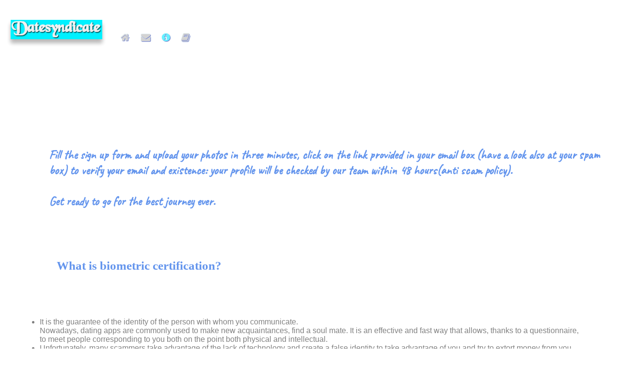

--- FILE ---
content_type: text/html; charset=UTF-8
request_url: https://datesyndicate.com/biometric_certification_of_profile.php
body_size: 13874
content:
<!DOCTYPE html>
<html  lang="en" >
    <head>
        <meta charset="UTF-8">
        
<meta name="viewport" content="width=device-width, initial-scale=1">
<meta charset="utf-8">
<meta property="og:title" content="Find your soulmate with our giant artificial intelligence engine.">
<meta property="og:image" content="https://datesyndicate.com/fb_share_img.jpg">
<meta property="og:url" content="https://datesyndicate.com">
<meta property="og:type" content="website">	  
	  
<link rel="stylesheet" type="text/css" href="html5-device-mockups-master/dist/device-mockups.css">
<link href='https://fonts.googleapis.com/css?family=Caveat' rel='stylesheet'>	  
<!--
<meta http-equiv="cache-control" content="no-cache">  
<meta http-equiv="expires" content="0">  
<meta http-equiv="pragma" content="no-cache">
-->
	  <meta name="description" content="anti fraud: biometric certification of profile">
	  
	  <title>datesyndicate anti fraud: biometric certification of profile</title> 
	  
<link rel="icon" type="image/png" href="Favicon.ico.png" >
       
<script	src="ISO_639-1_languages.js"></script>


<link href="https://fonts.googleapis.com/icon?family=Material+Icons" rel="stylesheet">	
          

<link rel="stylesheet" href="font-awesome-4.7.0/css/font-awesome.min.css">
<link rel="stylesheet" href="fontawesome-free-5.5.0-web/css/all.min.css"> 
<link rel="stylesheet" href="fontawesome-free-5.6.3-web/css/all.min.css">  

	  <!--
<link rel="stylesheet" href="https://cdnjs.cloudflare.com/ajax/libs/font-awesome/4.7.0/css/font-awesome.min.css">

<link rel='stylesheet' href='https://use.fontawesome.com/releases/v5.5.0/css/all.css' integrity='sha384-B4dIYHKNBt8Bc12p+WXckhzcICo0wtJAoU8YZTY5qE0Id1GSseTk6S+L3BlXeVIU' crossorigin='anonymous'>
<link rel='stylesheet' href='https://use.fontawesome.com/releases/v5.6.3/css/all.css' integrity='sha384-UHRtZLI+pbxtHCWp1t77Bi1L4ZtiqrqD80Kn4Z8NTSRyMA2Fd33n5dQ8lWUE00s/' crossorigin='anonymous'>

-->	  
	  
	  
	  <link href='https://fonts.googleapis.com/css?family=Lobster' rel='stylesheet'>
<link href='https://fonts.googleapis.com/css?family=Pacifico' rel='stylesheet'>	
<link href='https://fonts.googleapis.com/css?family=Caveat' rel='stylesheet'>
	  
   <script src="https://ajax.googleapis.com/ajax/libs/jquery/3.2.1/jquery.min.js"></script>

  
    <link rel="stylesheet" href="https://maxcdn.bootstrapcdn.com/font-awesome/4.4.0/css/font-awesome.min.css">

  <script src="https://maxcdn.bootstrapcdn.com/bootstrap/4.1.3/js/bootstrap.min.js"></script>	
      
	    <link rel="stylesheet" href="https://ajax.googleapis.com/ajax/libs/jqueryui/1.9.1/themes/redmond/jquery-ui.css"/>

<script async src="decimal.js-master/decimal.js-master/decimal.min.js"></script>
	<!-- Google Translate Element begin -->
    <script type="text/javascript">
        
        //document.cookie = "googtrans=/"+navigator.language.split("-")[0]+"/"+navigator.language.split("-")[0];

var getandsetlang = "/"+navigator.language.split("-")[0]+"/"+navigator.language.split("-")[0];

function readCookie(name) {
    var c = document.cookie.split('; '),
    cookies = {}, i, C;

    for (i = c.length - 1; i >= 0; i--) {
        C = c[i].split('=');
        cookies[C[0]] = C[1];
     }

     return cookies[name];
}

//document.cookie = "googtrans=/en/en";
document.cookie = "googtrans="+getandsetlang;

//alert("LANGUAGE  " + readCookie('googtrans') + "   " + getandsetlang);
		var lang=navigator.language;
		var l=lang.substring(0, 2);
		    function googleTranslateElementInit() {
            new google.translate.TranslateElement({
                pageLanguage: '', includedLanguages: 'Af,ga,sq,it,ar,ja,az,kn,eu,ko,bn,la,be,lv,bg,lt,ca,mk,zh-CN,ms,zh-TW,mt,	hr,no,cs,fa,da,pl,nl,pt,en,ro,eo,ru,et,sr,tl,sk,fi,sl,fr,es,gl,sw,ka,sv,de,ta,el,te,gu,th,ht,tr,iw,uk,hi,ur,hu,vi,is,cy,id,yi,yo,zu',
                layout: google.translate.TranslateElement.InlineLayout.SIMPLE
            }, 'google_translate_element');
				
				
        }
    </script>
    <script type="text/javascript" src="//translate.google.com/translate_a/element.js?cb=googleTranslateElementInit"></script>	
    

        
        <style>
        
		  
		 
		  /* width */
::-webkit-scrollbar {
  width: 10px;
}

/* Track */
::-webkit-scrollbar-track {
  box-shadow: inset 0 0 5px lightgrey; 
  border-radius: 10px;
}
 
/* Handle */
::-webkit-scrollbar-thumb {
			
background: #47f8ff;
background: -webkit-linear-gradient(89deg, #47f8ff 0%, #1f1fd2 50%, #48fffd 100%);
background: linear-gradient(89deg, #47f8ff 0%, #1f1fd2 50%, #48fffd 100%);
			
  border-radius: 10px;
  
}

/* Handle on hover */
::-webkit-scrollbar-thumb:hover {
background: #191dee;
background: -webkit-linear-gradient(274deg, #191dee 0%, #ffffff 100%);
background: linear-gradient(274deg, #191dee 0%, #ffffff 100%);
}
		   
		  
		  
		  
        
        body {
            
            font-family:'Arial', 'sans-serif';
            background-color: white;
        }  
   
        input:focus {            
            outline:0;
        }
        
        textarea:focus {            
            outline:0;
        }
        
  textarea {            
    font-family: Verdana, sans-serif;
	font-size: 25px;
        font-weight: 600;
        padding:5px;
        color:black;
  background-color: black; /* Fallback color */
  background-color: rgba(0,0,0,0.4); /* Black w/ opacity */
  border-radius: 2%;
  vertical-align: text-bottom;
  max-width: 95%;
        }      
        
        
#b1{ background-image: url(backgroundimagesportrait/paris-2000275.jpg); 

}
#b2{ background-image: url(backgroundimagesportrait/venice-2310486.jpg); 

}
#b3{ background-image: url(backgroundimagesportrait/seychelles-tortue.jpg); 
/*
transition: all .2s ease;
  -webkit-animation: fade 8s infinite;
  -moz-animation: fade 8s infinite;
  -o-animation: fade 8s infinite;
  animation: fade 8s infinite;
*/
}
#b4 { background-image: url(backgroundimagesportrait/woman-584300.jpg); }
#b5 { background-image: url(backgroundimagesportrait/girl-2206248.jpg); }
#b6 { background-image: url(backgroundimagesportrait/girl-2281969.jpg); }
#b7 { background-image: url(backgroundimagesportrait/girl-2387077.jpg); }
#b8 { background-image: url(backgroundimagesportrait/naked-1017419.jpg); }
#b9 { background-image: url(backgroundimagesportrait/man-1139066.jpg); }
#b10{ background-image: url(backgroundimagesportrait/girl-2394319.jpg); }
#b11{ background-image: url(backgroundimagesportrait/beach-wedding-1934714.jpg); }
#b12{ background-image: url(backgroundimagesportrait/wedding-2148063.jpg); }

#b13 { background-image: url(backgroundimageslandscape/italy-2086762.jpg); }
#b14 { background-image: url(backgroundimageslandscape/italy-2233374.jpg); }
#b15 { background-image: url(backgroundimageslandscape/venice-1896164.jpg); }
#b16 { background-image: url(backgroundimageslandscape/venice-2013436.jpg); }
#b17 { background-image: url(backgroundimageslandscape/seychelles-mer-ponton.jpg); }
#b18 { background-image: url(backgroundimageslandscape/seychelles-2.jpg); }
#b19 { background-image: url(backgroundimageslandscape/venice-194835.jpg); }
#b20 { background-image: url(backgroundimageslandscape/holding-2344369.jpg); }
#b21 { background-image: url(backgroundimageslandscape/adult-2242163.jpg); }
#b22{ background-image: url(backgroundimageslandscape/adult-1854191.jpg); }
#b23{ background-image: url(backgroundimageslandscape/selfie-429449.jpg); }
#b24{ background-image: url(backgroundimageslandscape/sky-1873934.jpg); } 
        

#b01{ background-image: url(backgroundimagesportrait/paris-2000275.jpg); 

}
#b02{ background-image: url(backgroundimagesportrait/venice-2310486.jpg); 

}
#b03{ background-image: url(backgroundimagesportrait/seychelles-tortue.jpg); 
/*
transition: all .2s ease;
  -webkit-animation: fade 8s infinite;
  -moz-animation: fade 8s infinite;
  -o-animation: fade 8s infinite;
  animation: fade 8s infinite;
*/
}
#b04 { background-image: url(backgroundimagesportrait/woman-584300.jpg); }
#b05 { background-image: url(backgroundimagesportrait/girl-2206248.jpg); }
#b06 { background-image: url(backgroundimagesportrait/girl-2281969.jpg); }
#b07 { background-image: url(backgroundimagesportrait/girl-2387077.jpg); }
#b08 { background-image: url(backgroundimagesportrait/naked-1017419.jpg); }
#b09 { background-image: url(backgroundimagesportrait/man-1139066.jpg); }
#b010{ background-image: url(backgroundimagesportrait/girl-2394319.jpg); }
#b011{ background-image: url(backgroundimagesportrait/beach-wedding-1934714.jpg); }
#b12{ background-image: url(backgroundimagesportrait/wedding-2148063.jpg); }

#b013 { background-image: url(backgroundimageslandscape/italy-2086762.jpg); }
#b014 { background-image: url(backgroundimageslandscape/italy-2233374.jpg); }
#b015 { background-image: url(backgroundimageslandscape/venice-1896164.jpg); }
#b016 { background-image: url(backgroundimageslandscape/venice-2013436.jpg); }
#b017 { background-image: url(backgroundimageslandscape/seychelles-mer-ponton.jpg); }
#b018 { background-image: url(backgroundimageslandscape/seychelles-2.jpg); }
#b019 { background-image: url(backgroundimageslandscape/venice-194835.jpg); }
#b020 { background-image: url(backgroundimageslandscape/holding-2344369.jpg); }
#b021 { background-image: url(backgroundimageslandscape/adult-2242163.jpg); }
#b022{ background-image: url(backgroundimageslandscape/adult-1854191.jpg); }
#b023{ background-image: url(backgroundimageslandscape/selfie-429449.jpg); }
#b024{ background-image: url(backgroundimageslandscape/sky-1873934.jpg); } 


#t1 { background-image: url(landscapes2/lands1.jpg); }
#t2 { background-image: url(landscapes2/lands2.jpg); }
#t3 { background-image: url(landscapes2/lands3.jpg); }
#t4 { background-image: url(landscapes2/lands4.jpg); }
#t5 { background-image: url(landscapes2/lands5.jpg); }
/*
#t6 { background-image: url(landscapes2/lands6.jpg); }
#t7 { background-image: url(landscapes2/lands7.jpg); }
#t8 { background-image: url(landscapes2/lands8.jpg); }
#t9 { background-image: url(landscapes2/lands9.jpg); }
#t10 { background-image: url(landscapes2/lands10.jpg); }
#t11 { background-image: url(landscapes2/lands11.jpg); }
#t12 { background-image: url(landscapes2/lands12.jpg); }
*/


 /*       
#r1 {color:orange; }
#r2 {color:orangered;}
#r3 {color:darkorange; }
#r4 {color: red; }
#r5 {color:deeppink; }
#r6 {color:#8f0222; }
#r7 {color:#6d0019; }
#r8 {color:#fff8c4; }
#r9 {color:#C4445B; }
#r10 {color:#f44336; }
#r11 {color:crimson; }
#r12 {color:pink; }
*/

#r1 {color:orange; }
#r2 {color:orangered;}
#r3 {color:darkorange; }
#r4 {color:orange; }
#r5 {color:red; }
#r6 {color:orange; }
#r7 {color:orangered;}
#r8 {color:darkorange; }
#r9 {color: orange; }
#r10 {color:red; }
#r11 {color:orange; }
#r12 {color:orangered;}


   /* Fading animation */
.fade {
  -webkit-animation-name: fade;
  -webkit-animation-duration: 1.5s;
  animation-name: fade;
  animation-duration: 1.5s;
}

@-webkit-keyframes fade {
  from {opacity: .4} 
  to {opacity: 1}
}

@keyframes fade {
  from {opacity: .4} 
  to {opacity: 1}
}
     

.textbackground {
    
  font-family: Verdana, sans-serif;
	font-size: 15px;
        padding:5px;
        color:white;
  background-color: black; /* Fallback color */
  background-color: rgba(0,0,0,0.4); /* Black w/ opacity */
  border-radius: 2%;
  vertical-align: text-bottom;
  max-width: 95%;
}
        

.textbackgroundshort {
    
    font-family: Verdana, sans-serif;
	font-size: 1em;
        padding:5px;
        color:white;
  background-color: black; /* Fallback color */
  background-color: rgba(0,0,0,0.4); /* Black w/ opacity */
  border-radius: 2%;
  vertical-align: text-bottom;
  max-width:80%;
  height:auto;
  display:inline-block;
    
    
}


        
     * {
    box-sizing: border-box;
	text-overflow:ellipsis; 
        background-size: cover;
     }

img {
    
    transition: opacity 2s; 
    
}

.fieldsetrange {
   position:relative;
   padding: 35px; 
   border-radius: 2%;
   box-shadow: 0 3px 5px 0 rgba(0,0,0,.4), inset 0px -3px 1px 1px rgba(204,198,197,.5);
   border:thick solid white;
  
}

/*
.tooltiptext{
    
    display:none;
}
*/

.row h1 {
    
    font-size: 1.2em;
}

button:hover {
    
    cursor:pointer;    
}

button:focus {outline:0;}

a {
   color:lightgrey; 
}

a:focus {outline:0;}

a:hover{	
	cursor:pointer;
	    }	

select option:hover{	
	cursor:pointer;
	    }		
	
	
	#searchform {
		
	width:95%;
	border: 1px solid white;
    padding: 10px;
    box-shadow: 5px 10px 18px #888888;
	margin-left: 2.5%;
	margin-bottom: 12%;
	margin-top: 15%;
	overflow: hidden;
		
	}	
	
	
input[type=text] {
    width: 100%;
    box-sizing: border-box;
    border: 2px solid #ccc;
    border-radius: 4px;
    font-size: 16px;
    background-color: white;
    background-image: url('searchicon.png');
    background-position: 10px 10px; 
    background-repeat: no-repeat;
    padding: 10px 10px 10px 10px;
	font-size: 1.2em;
}	

	 
	
/* Create four equal columns that floats next to each other */
.column {
    float: left;
    width: 23%;
    height: auto;
    min-height:400px;
    padding: 15px;
    font-size: 15px;
    box-shadow: 0 8px 8px 0 rgba(0,0,0,0.2), 0 8px 8px 0 rgba(0,0,0,0.19);
    border-radius: 5%;
    margin: 1%;
    text-align: justify;
}


/* Clear floats after the columns */
.row:after {
    content: "";
    display: table;
    clear: both;
}
	
	
.column-two {
    float: left;
    width: 47%;
    padding: 5%;	
    height: 5%; 
    box-shadow: 0 8px 8px 0 rgba(0,0,0,0.2), 0 8px 8px 0 rgba(0,0,0,0.19);
    border-radius: 5%;
    margin: 1%;
}

/* Clear floats after the columns */
.row-two:after {
    content: "";
    display: table;
    clear: both;
	margin-top: 2%;
	margin-bottom: 2%;
	font-size: 1.5em;
	}
	

	#profileimages{
		float:left;
		width: 100%;
		
		margin-right: 0%;
		margin-top: 30%;
		margin-left: 0%;
		}
	
	
	
	#profileimages_col1 {
		float:left;
		width: 50%;
		
		margin-right: 0%;
		}
	
	
	#profileimages_col2 {
		float:left;
		width: 50%;
		
		margin-left: 0%;
				
	}
	
.column-two-profiles {	
   float:left;
 width: 50%;
  padding: 0 4px;
	font-size: 18px;
 font-family:Impact, Haettenschweiler, 'Franklin Gothic Bold', 'Arial Black', 'sans-serif';
	color:cornflowerblue;
	margin-left: 0%;
		
}

@media screen and (max-width: 600px) {
    .column-two-profiles{
		
        width: 100%;
	
      }
	
	.profilegalery{	
		
	    width: 100%;
	
      }	
	
	.profilecont{
	
		 width: 100%;
	
      }	
	
	}	
	
	
.profilecont{
	position:relative;
	vertical-align: middle;
    width:100%;
	height: auto;
    padding: 2px;
	text-align: center;	
	
 }	
	

.profilegalery{
	position:relative;
	width: 100%;
	height: 100%;
	
	margin-top: 5%;
	margin-bottom: 5%;	 
    
	text-align: center;
	box-shadow: 5px 10px 18px #888888;
	border:thick solid white;
 }	

.profilegalery:hover {	
	cursor: pointer;	
	}
	
        
        
  @media screen and (max-width: 900px) {
    .column{
        width: 70%;
        height:auto;
	padding: 10%;
        display:block;
        margin-left: 15%;
        font-size: 1.2em;
            }	
      .column h1{      
            font-size: 1.5em;
            
              }
	}      
        
        
@media screen and (max-width: 600px) {
  .column-two{
        width: 100%;
		padding: 10%;
        }	
      
     .column{
        width: 95%;
        height:auto;
	padding: 10%;
        display:block;
        margin-left: 2%;
        font-size: 1.2em;
            }
            
      .column h1{      
            font-size: 1.5em;
            
              } 
      
	}
	
/* The container */
.container {
    display: block;
    position: relative;
    padding-left: 35px;
    margin-bottom: 12px;
    left:16px;
    cursor: pointer;
    font-size: 1.2em;
    font-weight: 700;
    color:#d3d3d3;
    -webkit-user-select: none;
    -moz-user-select: none;
    -ms-user-select: none;
    user-select: none;
   
}


.container:hover {
    background-color:lightgrey;
    color:white;  
}

/* Hide the browser's default checkbox */
.container input {
    position: absolute;
    opacity: 0;
    cursor: pointer;
    
}

/* Create a custom checkbox */
.checkmark {
    position: absolute;
    top: 0;
    left: 0px;
    height: auto;
    width: 25px;
    background-color: #eee;
    color:green;
    
    
}

/* On mouse-over, add a grey background color */
.container:hover input ~ .checkmark {
    background-color: #ccc;
    }

/* When the checkbox is checked, add a blue background */
.container input:checked ~ .checkmark {   
  background-color: cornflowerblue;
      
}

/* Create the checkmark/indicator (hidden when not checked) */
.checkmark:after {
    content: "";
    position: absolute;
    display: none;
}

/* Show the checkmark when checked */
.container input:checked ~ .checkmark:after {
    display: block;
}

/* Style the checkmark/indicator */
.container .checkmark:after {
    left: 9px;
    top: 5px;
    width: 5px;
    height: 10px;
    border: solid white;
    border-width: 0 3px 3px 0;
    -webkit-transform: rotate(45deg);
    -ms-transform: rotate(45deg);
    transform: rotate(45deg);
}	
	

	
#country{
	position: relative;
	clear: both;
    width: 90%;
	height: 3%;
    padding: 6px 10px;
    border: 1px solid #ccc;
    border-radius: 4px;
    background-color: #f1f1f1;
	margin-bottom: 10%;
	margin-top: 2.5%;
	margin-left: 1.2%;
}	
	
#country:hover{	
	cursor:pointer;
	    }	
	
select {
	width: 100%;
	height: 10%;
    padding: 16px 20px;
    border: none;
    border-radius: 4px;
    background-color: #f1f1f1;
}
	
	
select, option{
	position: absolute;
	clear:both;
	width: 100%;
	height: 10%;
    padding:8px;
	text-align:left;
    border: 1px solid #ccc;
    border-radius: 4px;
    resize: vertical;
	margin-left: 10px;
	margin-bottom: 10%;
	margin-top: 10%;
	font-size: 1.2em;
    font-family:Impact, Haettenschweiler, "Franklin Gothic Bold", "Arial Black", "sans-serif";
	color:darkslateblue;
	}		

	
select, option:hover {
		cursor:pointer;
	    }	
	
	.displaydata{
	float:left;	
	clear:both;
	width: 30%;
	height: 7%;
    padding:8px;
	text-align:left;
    border: 1px solid #ccc;
    border-radius: 4px;
    resize: vertical;
	margin-left: 1%;
	margin-bottom: 5%;
	margin-top: 1%;
	font-size: 1em;
    font-family:Impact, Haettenschweiler, "Franklin Gothic Bold", "Arial Black", "sans-serif";
	color:darkslateblue;
	}	
	
	#selectedcountry{
	display:none;
    position:relative;	
	clear:both;
    resize: vertical;
	margin-left: 1.5%;
	margin-bottom: 1%;
	margin-top: 1%;	
	overflow:scroll;
	padding:5%;	
	background-color:grey;
	}
	
	#footerselectedcountry {
	display:none;
	position:absolute;
	clear:both;
	width: 100%;
	height: 3%;
	padding:0px;
	border: none;
    resize: vertical;
	background-color:grey;
	margin-top: 2%;
	bottom: 0px;	
	}
	
	#flagcont {	
	position:relative;
	clear:both;
	display: none;
	width: 220px;
	height: 150px;
	margin-bottom: 5%;
	margin-left: 5%;
	margin-top: 5%;
	margin-right: 5%;
	padding: 2%;
	border: none;
    resize: vertical;
	background-color:grey;
	text-align: center;
	color:white;
	}
	
	
	#logodatesyndicate {
		float: left;
		z-index: -2;
		box-shadow: 0 8px 8px 0 rgba(0,0,0,0.2), 0 8px 8px 0 rgba(0,0,0,0.10);
		width:15%;
		height: auto;
		margin-bottom: 2%;
		margin-left: 1%;
		margin-right: 1%;
		 transition: width 1s;
    -webkit-transition: width 1s; /* Safari 3.1 to 6.0 */
	margin-top: 2.35%;
	border-radius: 0%;
	}
	
/*
.topnav {
  overflow: hidden;
  background-color:transparent;
  z-index:1; 
  margin-bottom: 0%;
  border: none; 
}

.topnav a {
  float: left;
  display: block;
  color:darkgray;
  text-align: center;
  padding: 10px 12px;
  text-decoration: none;
  font-size: 120%;
}

.topnav a:hover:not(#google_translate_element) {
  background-color:cornflowerblue;
  color:white;
  border-radius: 3%;
  box-shadow: 0 8px 8px 0 rgba(0,0,0,0.2), 0 8px 8px 0 rgba(0,0,0,0.19);
  z-index: 1;
}
	
#google_translate_element {
		clear: both;
	}	
	
.active {
  background-color:aquamarine;
  color: white;
  z-index:1;
}


.topnav .icon {
  display: none;
  }

*/

@media only screen and (max-width: 1200px) {
	

	
#logodatesyndicate{
	    top:3%;
		width:100%;
		height:auto;
	    margin-top: 6.7%;
	}
		
}		


/*
@media screen and (max-width: 1200px) {
  .topnav a{display: none;}
  .topnav a.icon {
    float: left;
	margin-left: 2%;
    display: block;
	color: black;
  }
.topnav a.icon:hover {
	color: white;
  }	
	
}

@media screen and (max-width: 1200px) {
  .topnav.responsive {position: relative;}
  .topnav.responsive .icon {
	  
  
display: inline-block;
    position: relative;
    right: 0;
    top: 0;
	clear:both;
  }
  .topnav.responsive a {
	
	display: inline-block;
	clear:both;
    float: none;
    display: block;
    text-align: left;
	}	
}	
	
*/	

.topnav {
  position:relative;
  top:2px;
  overflow: hidden;
  background-color: white;
  z-index:1; 
  margin-bottom: 0%;
  margin-top:2px;
  border: 1px solid white; 
}

.topnav a {
  float: left;
  display: block;
			/*	color:darkgray;*/
	
color: lightgrey;
  text-shadow: 1px 1px 1px #6375c9, 0 0 2px white, 0 0 2px lightblue;		
  text-align: center;
  padding: 10px 12px;
  text-decoration: none;
  font-size: 120%;
}

.topnav a:focus {outline:0;}

.topnav a:hover:not(#google_translate_element) {
  background-color:cornflowerblue;
  color:white;
  border-radius: 3%;
  box-shadow: 0 8px 8px 0 rgba(0,0,0,0.2), 0 8px 8px 0 rgba(0,0,0,0.19);
  z-index: 1;
  border:thin solid white;
}
	
#google_translate_element {
		position:relative;
		clear: both;
                margin-top: 5%;
	}	
	
.active {
  background-color:aquamarine;
  color: white;
  z-index:1;
}

.topnav .icon {
  display: none;
  }

@media screen and (max-width: 1200px) {
  .topnav a{display: none;}
  .topnav a.icon {
    float: right;
    margin-top: 4%;
    display: block;
	color: black;
        clear:both;
  }
.topnav a.icon:hover {
	color: white;
  }  

}

@media screen and (max-width: 1200px) {
  .topnav.responsive {position: relative;}
  .topnav.responsive .icon {
    position: relative;
    right: 0;
    top: 0;
	clear:both;
  }
  .topnav.responsive a:not(#iconresponsive) {
    float: left;
    clear:both;
    display: block;
    text-align: center;
	}
        
        #iconresponsive{
    clear:both;  
    float: left;
    display: block;
    text-align: left;  
        }      
}


/* OVERRIDE GOOGLE TRANSLATE WIDGET CSS BEGIN */
		    
		.skiptranslate {
    animation: none !important;
    transition: none !important;
}
  
		  
		  
        div#google_translate_element div.goog-te-gadget-simple {
            border: none;
            background-color: transparent;
            margin-top: 28px;
			font-family: Caveat,Pacifico, Calistoga;
			font-size:14px;
			/*background-color: #17548d;*/ /*#e3e3ff*/
        }
	
        div#google_translate_element div.goog-te-gadget-simple a.goog-te-menu-value:hover {
            text-decoration: none;
			 text-shadow: 0px 0px 0px white, 0 0 0px white, 0 0 0px white;
        }

        div#google_translate_element div.goog-te-gadget-simple a.goog-te-menu-value span {
           color:#b3d1ff;
			 text-shadow: 0px 0px 0px white, 0 0 0px white, 0 0 0px white;
        }

        div#google_translate_element div.goog-te-gadget-simple a.goog-te-menu-value span:hover {
            color:white;
			 text-shadow: 0px 0px 0px white, 0 0 0px white, 0 0 0px white;
        }
        
        .goog-te-gadget-icon {
              float:left;
            clear:none;
            margin-top: 7px;
            margin-left: 14px;
            /*
            display: none;
            */
            /*background: url("url for the icon") 0 0 no-repeat !important;*/
        }

        /* Remove the down arrow */
        /* when dropdown open */
        div#google_translate_element div.goog-te-gadget-simple a.goog-te-menu-value span[style="color: rgb(213, 213, 213);"] {
            display: none;
        }
        /* after clicked/touched */
        div#google_translate_element div.goog-te-gadget-simple a.goog-te-menu-value span[style="color: rgb(118, 118, 118);"] {
            display: none;
        }
        /* on page load (not yet touched or clicked) */
        div#google_translate_element div.goog-te-gadget-simple a.goog-te-menu-value span[style="color: rgb(155, 155, 155);"] {
            display: none;
        }

        /* Remove span with left border line | (next to the arrow) in Chrome & Firefox */
        div#google_translate_element div.goog-te-gadget-simple a.goog-te-menu-value span[style="border-left: 1px solid rgb(187, 187, 187);"] {
            display: none;
        }
        /* Remove span with left border line | (next to the arrow) in Edge & IE11 */
        div#google_translate_element div.goog-te-gadget-simple a.goog-te-menu-value span[style="border-left-color: rgb(187, 187, 187); border-left-width: 1px; border-left-style: solid;"] {
            display: none;
        }
        /* HIDE the google translate toolbar */
        .goog-te-banner-frame.skiptranslate {
            display: none !important;
        }
        body {
            top: 0px !important;
        }
        /* OVERRIDE GOOGLE TRANSLATE WIDGET CSS END */	




		
.citieslabel {
	width:90%;
	font-size: 1.5em;
    font-family:Impact, Haettenschweiler, "Franklin Gothic Bold", "Arial Black", "sans-serif";
	color:cornflowerblue;
	margin-left: 5%;
	
	}
	
	#search {		
	position:relative; 
	display:none;
	margin-left:4.5%; 
	background-color:cornflowerblue; 
	width: 35%; 
	height:25%; 
	padding-top: 2%;
	padding-bottom: 2%;
	padding-left: 2%;
	padding-right: 2%;
	text-align: center;
	margin-left: 5%;
	margin-bottom: 2%; 
	margin-top: 6%;	
	font-size: 2.5em;
	color:white;
	border-radius: 2%;
	box-shadow: 5px 10px 18px #888888;
	}	
	
	#search:hover {
	cursor:pointer;
	}
	
	
	#nosearch{		
	position:relative; 
	display:none;
	margin-left:4.5%; 
	background-color:cornflowerblue; 
	width: 35%; 
	height:25%; 
	padding-top: 2%;
	padding-bottom: 2%;
	padding-left: 2%;
	padding-right: 2%;
	text-align: center;
	margin-left: 5%;
	margin-bottom: 2%; 
	margin-top: 6%;	
	font-size: 2.5em;
	color:white;
	border-radius: 2%;
	box-shadow: 5px 10px 18px #888888;
	}	
	
	
	
	#closeform {		
	position:relative; 
	display:none;
	margin-left:2%; 
	background-color:cornflowerblue; 
	width: 35%; 
	height:25%; 
	padding-top: 2%;
	padding-bottom: 2%;
	padding-left: 2%;
	padding-right: 2%;
	text-align: center; 
	margin-left: 5%;
	margin-bottom: 2%; 
	margin-top: 6%;	
	font-size: 2.5em;
	color:white;
	border-radius: 2%;
	box-shadow: 5px 10px 18px #888888;
	}	
	
	#closeform:hover {
	cursor:pointer;
	}
	
	
	@media screen and (max-width: 600px) {
    #search{
        width: 99%;
		clear: both;
		padding: 5%;
		
		text-align: center;
		margin-left: 1%;
		margin-bottom: 1%;
      }	
		
	#closeform{
        width: 99%;
		clear: both;
		padding: 5%;
		display:inline-block;
		text-align: center;
		margin-left: 1%;
		margin-bottom: 1%;
		margin-top: 1%;
      }	
	
      
      #nosearch{		
	position:relative; 
	display:none;
	margin-left:4.5%; 
	background-color:cornflowerblue; 
	width: 99%; 
	height:auto; 
	padding-top: 2%;
	padding-bottom: 2%;
	padding-left: 2%;
	padding-right: 2%;
	text-align: center;
	margin-left: 1%;
	margin-bottom: 2%; 
	margin-top: 6%;	
	font-size: 2.5em;
	color:white;
	border-radius: 2%;
	box-shadow: 5px 10px 18px #888888;
	}	
      
      
	}
		
	#rangescontainer{		
		position:relative;
		width: 80%;
		margin-left: 10%;
		margin-bottom: 5%;
		margin-top: 5%;
		clear:both;
	}	
		
	
	.rangelabel {            
	float:left;
	width: 40%;
	height: 15%;
    padding:10px;
	text-align:center;
    border: 1px solid #ccc;
    border-radius: 4px;
	margin-bottom: 10%;
	margin-top:5%;
	margin-left:0.4%;
    resize: vertical;
	font-size: 1.5em;
    font-family:Impact, Haettenschweiler, "Franklin Gothic Bold", "Arial Black", "sans-serif";
	color:darkgrey;
       		
	}	
	
.rangevalue{
	float: right;
	width: 15%;
	height: 3%;
    border: 1px solid #ccc;
    border-radius: 4px;
	margin-bottom: 6%;
	margin-top: 5%;
    resize: vertical;
	text-align: center;
	font-size: 2em;
    font-family:Impact, Haettenschweiler, "Franklin Gothic Bold", "Arial Black", "sans-serif";
	color:darkgrey;
        border:thin solid white;
	}	
	
	
.custom-range:hover {
	cursor: pointer;	    
	}
	
	
.displaylangspoken {		
	position:relative;
	clear: both;
	width: 100%;
	height: auto;
    padding:10px;
	text-align:left;
    border: 1px solid #ccc;
    border-radius: 4px;
	margin-bottom: 10%;
	margin-top:5%;
	margin-left:1%;
    resize: vertical;
	font-size: 1.5em;
    font-family:Haettenschweiler, "Franklin Gothic Bold", "Arial Black", "sans-serif";
	color:cornflowerblue;		
		
	}	
	
	
.displaylanguages:hover {
	background-color: blue;		
		
	}
	
	
.multiplecountries {		
	display:block;
	position:relative;
	clear: none;
	width: 45%;
	height: 220px;
    padding:10px;
	text-align:left;
    border: 1px solid #ccc;
    border-radius: 4px;
	margin-bottom: 10%;
	margin-top:5%;
	margin-left:1%;
	margin-right: 1%;
    resize: vertical;
	font-size: 1.5em;
    font-family:Haettenschweiler, "Franklin Gothic Bold", "Arial Black", "sans-serif";
	color:cornflowerblue;
	overflow-x:hidden;
	overflow-y:scroll;
	
	}		
	
	
@media screen and (max-width: 900px) {
		
		#displaymultiplecountries {
			width: 95%;
			clear: both;
			margin-left: 2%;
			margin-right: 2%;
			margin-top: 1%;	
			margin-bottom: 1%;
			
		}		
	
	}
	
#countresults {
  display:none;
  background-color:cornflowerblue;
  border: none;
  color: white;
  padding: 16px 32px;
  text-align: center;
  font-size: 25px;
  font-family:Impact, Haettenschweiler, 'Franklin Gothic Bold', 'Arial Black', 'sans-serif';
  margin-top: 5%;
  margin-bottom: 5%;
  margin-left: 5%;
  opacity: 1.0;
  display: inline-block;
  text-decoration: none;
  float:left;
  clear: both;	
  }	
	
#countresults {		
		display:none;
	}	
	
#countresults0 {
  display:none;
  background-color:cornflowerblue;
  border: none;
  color: white;
  padding: 16px 32px;
  text-align: center;
  font-size: 25px;
  font-family:Impact, Haettenschweiler, 'Franklin Gothic Bold', 'Arial Black', 'sans-serif';
  margin-top: 5%;
  margin-bottom: 5%;
  margin-left: 5%;
  opacity: 1.0;
  display: inline-block;
  text-decoration: none;
  float:left;
  clear: both;	
  }
  
  #countresults0 {		
		display:none;
	}	
     
	
#activebutts{
  display:none;
  background-color:cornflowerblue;
  border: none;
  color: white;
  padding: 16px 32px;
  text-align: center;
  font-size: 25px;
  font-family:Impact, Haettenschweiler, 'Franklin Gothic Bold', 'Arial Black', 'sans-serif';
  margin-top: 5%;
  margin-bottom: 5%;
  margin-left: 5%;
  opacity: 1.0;
  display: inline-block;
  text-decoration: none;
  float:left;
  clear: both;	
  }
	
#pagenumberbottom{
  display:none;
  background-color:cornflowerblue;
  border: none;
  color: white;
  padding: 16px 32px;
  text-align: center;
  font-size: 25px;
  font-family:Impact, Haettenschweiler, 'Franklin Gothic Bold', 'Arial Black', 'sans-serif';
  margin-top: 3%;
  margin-bottom: 5%;
  margin-right: 20%;
  opacity: 1.0;
  display: none;
  text-decoration: none;
  float:right;
  clear: both;	
  }	
	
	
h1 {
 margin-top: 2%;
 margin-bottom: 2%;
 margin-left: 5%;
 font-size: 25px;
 color:cornflowerblue;
 font-family:Impact, Haettenschweiler, 'Franklin Gothic Bold', 'Arial Black', 'sans-serif';
}	
	
	
	
#searchcriteria{ 
 float: left;
 clear: both;
 width: 98%;
 height: auto;
 margin-top: 6%;
 margin-bottom: 7%;
 margin-left: 5%;
 margin-right: 1%;
 font-size: 25px;
 font-family:Impact, Haettenschweiler, 'Franklin Gothic Bold', 'Arial Black', 'sans-serif';
 color:cornflowerblue;
  }	
	
	
@media screen and (max-width: 900px) {
		
	#searchcriteria{ 
 margin-top: 8%;
 margin-bottom: 14%;
       }	
	
	}
	
			
	#butt{
  width:25%;	
  background-color:#33cc33;
  border: none;
  color: white;
  padding: 16px 32px;
  text-align: center;
  font-size: 2.1em;
  font-family:Impact, Haettenschweiler, 'Franklin Gothic Bold', 'Arial Black', 'sans-serif';											
  margin: 4px 2px;
  opacity: 1.0;
  display: inline-block;
  text-decoration: none;
  cursor: pointer;
  float:left;
  margin-top: 5%;
  margin-bottom: 5%;
  margin-left: 5%;
  box-shadow: 5px 10px 18px #888888;		
	}	
  										
  
	#pagenumbertosend {
	display:none;
	width: 20%;
    padding: 12px;
    border: 1px solid grey;
    border-radius: 4px;
    resize: vertical;
	font-size: 2.4em;
    font-family:Impact, Haettenschweiler, 'Franklin Gothic Bold', 'Arial Black', 'sans-serif';
	color:cornflowerblue;
	float:left;
	margin-top: 5%;
    margin-bottom: 5%;
    margin-left: 0.2%;
		
	}
	

	
	@media screen and (max-width: 900px) {
		
		#pagenumbertosend {
			width: 80%;
			clear: both;
			margin-left: 10%;
			margin-top: 1%;			
			
		}	
		
		#butt {	
			
			width: 80%;
			clear: both;
			margin-left: 10%;
						
			}
		
	    }
	
	
	#pages {
		display:none;
	}

	
	.paginationresearch{
    float:left;
  clear: both;
  width:100%;
  margin-left: 0%;
  margin-bottom: 15%;
  margin-top: 2%;
  padding: 6%;
  border:thick solid white; 
        }	

 	
@media screen and (max-width: 600px) {
	
	.paginationresearch {
		 width:100%;
		 height: auto;
		margin-left: 11%;
	   }
	
    }	
    
    
	.pagesresearchbutt, .prevnext{
			background-image: -webkit-linear-gradient(top, #fff, #f4f1ee);
			background-image: linear-gradient(top, #fff, #f4f1ee);
			border-radius: 50%;
			box-shadow: 0px 8px 10px 0px rgba(0, 0, 0, .3), inset 0px 4px 1px 1px white, inset 0px -3px 1px 1px rgba(204,198,197,.5);
			width:6%;
			height:6%;	
			margin: 0 25px 25px 0;
			float:left;
			vertical-align: text-bottom;		
			-webkit-transition: all .1s linear;
			transition: all .1s linear;
		        padding: 15px;
            text-align: center;
            font-size: 1.5em;
            font-family:Impact, Haettenschweiler, 'Franklin Gothic Bold', 'Arial Black', 'sans-serif';
		    display: inline-block;
		}		


		.pagesresearchbutt, .prevnext:hover{
			background-image: -webkit-linear-gradient(top, #fff, #f4f1ee);
			background-image: linear-gradient(top, #fff, #f4f1ee);
			color:blue;
		}

		

		.pagesresearchbutt, .prevnext:active{
			background-image: -webkit-linear-gradient(top, #efedec, #f7f4f4);
			background-image: linear-gradient(top, #efedec, #f7f4f4);
			box-shadow: 0 3px 5px 0 rgba(0,0,0,.4), inset 0px -3px 1px 1px rgba(204,198,197,.5);
		}
                
   
            
       @media screen and (max-width: 1200px) {
	
	.pagesresearchbutt{
		    width:90px;
			height:90px;	
			margin: 0 25px 25px 0;
			padding: 25px 25px;
                        font-size: 2em;
		    clear:none;
		    display: inline-block;
	     }	
		
	.prevnext{			
		    width:90px;
			height:90px;	
			margin: 0 25px 25px 0;
			padding: 25px 25px;
            font-size: 2em;
		  }
       }
          
      /*
  .fa-backward, .fa-forward{
      position:absolute;
      top:33%;
      left:35%;
      max-width: 65px;
      text-align:center;  
       }
*/    

 .tooltip {
  position: relative;
  display: none;
  }

.tooltip .tooltiptext {
  font-family:Arial, Helvetica, sans-serif;
  font-size: 18px;
font-family: Caveat,Pacifico, Calistoga;			
  display: none;
  width: 450px;
  background-color: transparent;
  color: cornflowerblue;
 text-shadow: 0px 0px 0px white, 0 0 0px white, 0 0 0px white;			
  text-align: left;
  border-radius: 6px;
  padding: 5px 5px;
  position: absolute;
  z-index: 1;
  top: 122%;
  left: 180%;
  margin-left: -60px;
  border:thin solid transparent;
  font-weight: 300;
}

.tooltip .tooltiptext::after {
  content: "";
  position: absolute;
  bottom: 90%;
  right: 100%;
  margin-left: -5px;
  border-width: 8px;
  border-style: solid;
  border-color: transparent transparent cornflowerblue transparent;
}

.tooltip:hover .tooltiptext {
  display:inline-block;
}


@media screen and (max-width: 1200px) {   
    
.tooltip .tooltiptext {
  visibility: hidden;
  width: 120px;
  background-color: black;
  color: #fff;
  text-align: center;
  border-radius: 6px;
  padding: 5px 0;
  position: absolute;
  z-index: 1;
  top: -5px;
  left: 300%;
}

.tooltip .tooltiptext::after {
  content: "";
  position: absolute;
  top: 50%;
  right: 100%;
  margin-top: -5px;
  border-width: 5px;
  border-style: solid;
  border-color: transparent black transparent transparent;
}
.tooltip:hover .tooltiptext {
  visibility: visible;
     }           
          
  }          
   
        
  @media screen and (max-width: 1200px) {   
    
.tooltip .tooltiptext {
  visibility: hidden;
  width: 200px;
  font-size: 1em;
  background-color: black;
  color: #fff;
  text-align: center;
  border-radius: 6px;
  padding: 10px 10px 10px 10px;
  position: absolute;
  z-index: 1;
  top: -5px;
  left: 300%;
  }

.tooltip .tooltiptext::after {
  content: "";
  position: absolute;
  top: 50%;
  right: 100%;
  margin-top: -5px;
  border-width: 5px;
  border-style: solid;
  border-color: transparent black transparent transparent;
}
.tooltip:hover .tooltiptext {
  visibility: visible;
}           
          
}          


.slidecontainer {
  width: 100%;
}

.slider {
  -webkit-appearance: none;
  width: 100%;
  height: 15px;
  border-radius: 5px;
  background: #d3d3d3;
  outline: none;
  opacity: 0.7;
  -webkit-transition: .2s;
  transition: opacity .2s;
}

.slider:hover {
  opacity: 1;
}

.slider::-webkit-slider-thumb {
  -webkit-appearance: none;
  appearance: none;
  width: 25px;
  height: 25px;
  border-radius: 50%;
  background: black;
  cursor: pointer;
}

.slider::-moz-range-thumb {
  width: 25px;
  height: 25px;
  border-radius: 50%;
  background: black;
  cursor: pointer;
}

.requiredcolumn a {
    
    color: orangered;
}
 

.flagimage {
         
  position: relative;  
  margin-top: 70px;
    max-width:150px;
    min-width:150px;
    height:auto;
  
  word-wrap: break-word;
    
}


.countrieslist {
    
    overflow-y:scroll;
    height: 400px;
    
}


.countrylist {
 
    height: 250px;
        
}

.fixedtext{
position:absolute;
    z-index: 1;
        display:block;
        min-width:200px;
        max-width:200px;
        height:auto;
        margin-left:5px;
        margin-top:25px;
        word-wrap: break-word; 
}


.fixedrequired{
position:absolute;
    z-index: 1;
        display:block;
        min-width:200px;
        max-width:200px;        
        margin-left:15px;
        height:auto;
        margin-top:-1px;
        margin-bottom: 3px;
        word-wrap: break-word; 
}



.textinput{
    
   width:30%;
      
   margin-left: 10%; 
    
}

.required {
    
    margin-left: 15px;
    
}


.inputtext {    
    
    margin-left:17px;
}


.largetextarea { 
  width:98%; 
  min-height:600px; 
  border-radius:2%;
}

#securitycontainer, #securitytitle{
    width:100%;
    height:auto;
    text-align:left;
    align-content:left;
    margin-left: 30px;
        
}


.label-file { 
   
    position:relative;
    clear:none;
    
  
  background-image: -webkit-linear-gradient(top, #fff, #f4f1ee);
			background-image: -webkit-gradient(linear, left top, left bottom, from(#fff), to(#f4f1ee));
			background-image: -o-linear-gradient(top, #fff, #f4f1ee);
			background-image: linear-gradient(top, #fff, #f4f1ee);
			border-radius: 5%;
                        
			-webkit-box-shadow: 0px 8px 10px 0px rgba(0, 0, 0, .3), inset 0px 4px 1px 1px white, inset 0px -3px 1px 1px rgba(204,198,197,.5);
			        box-shadow: 0px 8px 10px 0px rgba(0, 0, 0, .3), inset 0px 4px 1px 1px white, inset 0px -3px 1px 1px rgba(204,198,197,.5);
                        vertical-align: text-bottom;		
			-webkit-transition: all .1s linear;
			-o-transition: all .1s linear;
			transition: all .1s linear;
		    
            text-align: center;
            font-size: 1.5em;
            
  border: none;
  color:#999;
  
  padding-top: 1.5%;
  padding-left: 1.5%;
  padding-right: 1.5%;
  padding-bottom: 1.2%;
    
  display:inline-block;
  height: 12%;
  width: 20%;
  margin: 3px;

 word-wrap: break-word;
  
}

/* Darker background on mouse-over */
.label-file:hover {
                        background-image: -webkit-linear-gradient(top, #fff, #f4f1ee);
			background-image: -webkit-gradient(linear, left top, left bottom, from(#fff), to(#f4f1ee));
			background-image: -o-linear-gradient(top, #fff, #f4f1ee);
			background-image: linear-gradient(top, #fff, #f4f1ee);
			color:chartreuse;
                         cursor: pointer;
}       
                
.label-file:active{
			background-image: -webkit-linear-gradient(top, #efedec, #f7f4f4);
			background-image: -webkit-gradient(linear, left top, left bottom, from(#efedec), to(#f7f4f4));
			background-image: -o-linear-gradient(top, #efedec, #f7f4f4);
			background-image: linear-gradient(top, #efedec, #f7f4f4);
			-webkit-box-shadow: 0 3px 5px 0 rgba(0,0,0,.4), inset 0px -3px 1px 1px rgba(204,198,197,.5);
			        box-shadow: 0 3px 5px 0 rgba(0,0,0,.4), inset 0px -3px 1px 1px rgba(204,198,197,.5);
                        color:#4CAF50;
                        border:none;
		}
 
  @media screen and (max-width: 1200px) {              
                
 .label-file{
                    
         font-size: 1.5em;
         width: 100%;
         height:auto;
         display:inline-block;
         margin-top: 20px;
    }             
  
  }

  
  .notification {
      
      font-family:Arial, Helvetica, sans-serif;
      font-size: 20px;
      color:dimgrey;
      margin-right: 50px;
      
  } 
  
  
  
  #privacy_policy, #terms_and_conditions, #about_datesyndicate, #tariffs{
      
      font-family:Arial, Helvetica, sans-serif;
      font-size: 20px;
      color:dimgrey;
      margin-right: 50px;
      margin-top: 7%;
      word-wrap: break-word;
      
  }
  
  
  #updateprofilelink, #updatepasswordlink{
      text-align:center;
      align-content: center;
      text-decoration: none;
      color:cornflowerblue;
  }
  
  #updateprofilelink:hover, #updatepasswordlink:hover {
      
      color:chartreuse;
  }
  
  
    #sticky {
  width:100%;
  text-align:center;  
  display: inline-block;
  color:black;
  font-family:"Calibri", "Franklin Gothic Bold", "Arial Black", "sans-serif";
  font-size: 10px;
  color:grey;
  font-weight: 600;
  
	} 

 .mainicon{
    color:#66f0ff; 
    background-color: white; 
    /*
    box-shadow: 0 8px 8px 0 rgba(0,0,0,0.2), 0 8px 8px 0 rgba(0,0,0,0.10);
    */
    border-radius:23px; 
    text-shadow: -1px 0 #0f3dff, 0 1px #0f3dff, 1px 0 #66e3ff, 0 -1px #66e3ff;    
    padding-top: 15px;
    padding-bottom: 15px;
    padding-left: 15px;
    padding-right: 15px;
    top: 1%; 
    margin-left: 5%;
    margin-right: 5%;
    margin-bottom: 5%;
    text-align:center;
    font-size: 85px;
    
  } 
		  
		  
  .mobileexcont{
			position:relative;
      width:100%;
      height:auto;      
      text-align:center;
			margin-top: 5%;
      display:inline-block;
  }
  
  .mobileex{
      display:inline-block;
      width:50%;
	  margin-top: 2%;
      float:left;
      clear:none;     
  }  
  		  

	 @media screen and (max-width: 1200px) {  
		  
	  .mobileex{
      display:inline-block;
       width:160%;
       margin-left:-22%;
	  margin-top: 2%;
      float:left;
      clear:none;     
         }  
	#m7{
	 display:inline-block;
		position:relative;
       width:160%;
		left:20%;
	  margin-top: 2%;
	margin-bottom:5%;
    
			}
				
		  
			.device{
			  float:left;
			  clear:both;
			  width:100%;
			  height:auto;
			  margin-bottom:5%;
			   			  
			  
			}
			
	 }


.aicenter {
		  
	width:60%; 
	transform: rotate(-3deg); 
	  
 }



           .screen{
                
                background-image: url("images/ai_images/ds_ai7.JPG");
                transition: opacity 3s ease-out; 
                box-sizing:content-box;
            }
          
            .device-wrapper{
                 -ms-transform: rotate(3deg); /* IE 9 */
                  transform: rotate(3deg);
			margin-left:35%;
			 margin-top:5%; 
			margin-bottom: 5%;
            } 
		  
		  
		  #findyour{
		  
		  text-decoration:none; 
			color: cornflowerblue; 
			text-align:center;
			font-weight:800;
			font-size:1.6em; 
			font-family:Calistoga, Arial;
		  
		  
		  }	  
		  

@media screen and (max-width: 1200px) {  
			
			.aicenter{
			  width:160%;
			  margin-left:-30%;
			  
			}
		
			
			
			#ai2{
			
			  width:170%; 
			  margin-left:-35%;
			  margin-bottom:5px;
			}
			
			#findyour{
			  float:left;
			  width:80%;
			  text-align:center;
			  padding:1%;
			  margin-left:1%;
			  margin-right:10%;
			  font-size:1.2em;
             	  
			}
			
		  }
	
		  
		  @media screen and (max-width: 900px) { 
		  
		  
		  .device-wrapper{
			  width:80%;
			  float:left;
			  margin-left:-5%;
			  margin-bottom:5%;
			  
			  
			}
			
			
			
			#ai2{
			
			  width:170%; 
			  margin-left:-35%;
			}
			
			#findyour{
			  float:left;
			  width:80%;
			  text-align:center;
			  padding:1%;
			  margin-left:1%;
			  margin-right:10%;
			  font-size:1.2em;
             	  
			}
			
		  
		  }	 
		  
		  
		 @media screen and (max-width: 1200px) {   
			
			.device-wrapper{
			
			  margin-left:15%;
			  margin-bottom:5%;
			}
			  
		  
		  }  
	
		  
	 .letsgo {
			
                text-align:center;
      background: linear-gradient(90deg, #21edff, #1ae8ff, #1ae2ff, #21ddff, #2cd7ff, #37d2ff, #42ccff, #4dc6ff);
            min-width:30%; 
            min-height:30px; 
            border-radius:23px;
            color:white;
            font-size:25px;
            font-family:arial;
            padding:13px;
			
			text-decoration:none;

                }
	  
		  .letsgo:hover {
		  
			text-shadow: 0 0 3px white, 0 0 5px #3befff;
		  
		  }	  
	
	
</style>  
     
        <script async src="decimal.js-master/decimal.js-master/decimal.min.js"></script>
    
		  <!-- Facebook Pixel Code -->
<script>
  !function(f,b,e,v,n,t,s)
  {if(f.fbq)return;n=f.fbq=function(){n.callMethod?
  n.callMethod.apply(n,arguments):n.queue.push(arguments)};
  if(!f._fbq)f._fbq=n;n.push=n;n.loaded=!0;n.version='2.0';
  n.queue=[];t=b.createElement(e);t.async=!0;
  t.src=v;s=b.getElementsByTagName(e)[0];
  s.parentNode.insertBefore(t,s)}(window, document,'script',
  'https://connect.facebook.net/en_US/fbevents.js');
  fbq('init', '453999629005901');
  fbq('track', 'PageView');
</script>
<noscript><img height="1" width="1" style="display:none"
  src="https://www.facebook.com/tr?id=453999629005901&ev=PageView&noscript=1"
/></noscript>
<!-- End Facebook Pixel Code -->  
	  
    </head>
    <body >
	  
	<div id="fb-root"></div>
<script async defer crossorigin="anonymous" src="https://connect.facebook.net/fr_FR/sdk.js#xfbml=1&version=v12.0&appId=4197496773701620&autoLogAppEvents=1" nonce="OoBXE1ZH"></script>  
	  
	  
	  
	
    <div class="topnav" id="myTopnav">
  <img id="logodatesyndicate" src="images/coollogo_com-236931029.png" alt="logo">
  <br><br>
  <fieldset  class="topnav">
   <a href="javascript:void(0);" class="icon" id="iconresponsive" onclick="topnavfunc()" >&#9776;</a> 
  <a class="fa fa-home tooltip" href="#home" onclick="window.open('masonery2019.php')">
  <span class="tooltiptext">Home page</span>   
  </a> 
   <!--
 <a class="fas fa-hat-wizard tooltip" href="#" onclick="window.open('masonery2019.php?XDEBUG_SESSION_START=netbeans-xdebug')">
  <span class="tooltiptext">Random visual search</span>   
 </a> 
 <a id="refreshicon" class="fa fa-refresh tooltip" onclick="location.reload(true)"href="#news">  
  <span id="refresh_span" class="tooltiptext">Refresh page</span>
 </a>
 <a class="fa fa-history tooltip" onclick="window.open('masonery2019.php?display_visited=true')">
  <span class="tooltiptext">Visited profiles</span>     
 </a>

  <a id="registermodalbutton" class="fa fa-save tooltip" href="#register" data-ru="Регистрация" data-fr="Inscription" onclick="window.open('masonery2019.php?redirected=true')">
  <span class="tooltiptext">Registration</span>
  </a>
   -->
 <!--
 <a class="fa fa-envelope tooltip" href="#contact" onclick="signinbutt(event); document.getElementById('contactform').style.display='block'; document.getElementById('contactform').scrollIntoView();">
 <span class="tooltiptext">Send us a message</span>     
 </a>  
 -->
 <a class="fa fa-envelope tooltip" href="admin_communication_page.php" target="_blank">
 <span class="tooltiptext">Send us a message</span>     
 </a>
 
 <a id="aboutart" class="fa fa-info-circle tooltip" style="color:#66f0ff">
  <span class="tooltiptext">You are on the biometrical certification of profile information page</span>   
 </a>
 <!--
  <a class="fa fa-comments-o tooltip" href="chat_home10.php" target="_blank">
   <span class="tooltiptext">Your messages</span>     
  </a>
 
 <a id="registermodalbutton" class="fa fa-save tooltip" href="#register" data-ru="Регистрация" data-fr="Inscription" onclick="signinbutt(event)">
  <span class="tooltiptext">Complete your profile</span>    
 </a>
 
 <a id="searchformredirect" class="fa fa-eye tooltip" href="display_visitors.php" target="_blank">
 <span class="tooltiptext">Your visitors</span>     
 </a> 
  <a id="registermodalicon" href="#registericon" class="fa fa-user-plus tooltip" onclick="window.open('quick_register.php', '_blank')">
  <span class="tooltiptext">Register quickly</span>     
  </a>
 <a id="loggedmember" href="#logged" class="fa fa-user tooltip" >
     <span class="tooltiptext">Login status</span>
 </a>
 <a id="loggedmemberpseudo" href="#pseudo" class="fa fa-user tooltip">
      <span class="tooltiptext">User name</span>
 </a>	  
  <a id="signinbutton" class="fa fa-sign-in tooltip" onclick="signinbutt(event)">
  <span class="tooltiptext">Sign in</span>    
  </a>  
  <a id="signoutbutton" class="fa fa-sign-out tooltip">
  <span class="tooltiptext">Sign out</span>    
  </a>   
 -->
<a  class="fa fa-book tooltip" href="the_ultimate_guide_for_successful_online_dating.php" >
  <span class="tooltiptext">The ultimate dating guide </span>
  </a>	
	
	
	
  <div id="google_translate_element"></div>
  
  </fieldset>

  </div>

       <script>
 
function changeGoogleStyles() {
if($('.goog-te-menu-frame').contents().find('.goog-te-menu2').length) {
$('.goog-te-menu-frame').contents().find('.goog-te-menu2').css({
'max-width':'300px',
'min-width':'300px',
'overflow':'scroll',
'box-sizing':'border-box',
'height':'auto',
'margin-left':'0.5%',
'border':'none'
});
} else {
setTimeout(changeGoogleStyles, 50);
}
}
changeGoogleStyles();			
			
 
 
 
 </script>   
        
  
<script>

	
	function topnavfunc() {
    var x = document.getElementById("myTopnav");
	//var mainc=document.getElementById("maincontainer");
    if (x.className === "topnav") {
        x.className += " responsive";
		//mainc.style.zIndex="-10";
    } else {
        x.className = "topnav";
		//mainc.style.zIndex="1";
    }	
};


</script> 


<br>
<br>
<br>
<br>
<br>
<br>
<div id="securitycontainer"> 
  
<br>
<br>
<br>
  
  
  <h1 style="font-family: Caveat, Arial, Impact; width:90%;">
  Fill the sign up form and upload your photos in three minutes, 
	click on the link provided in your email box (have a look also at your spam box) to verify your email and existence: 
	your profile will be checked by our team within 48 hours(anti scam policy). 
	<br>
	<br>
	Get ready to go for the best journey ever.
  </h1>
  <br>
  <br>
  
  
  
  
  <div style="float:left; clear:both; width:100%; text-align:left; padding:17px"> 
  <h1 >
	  What is biometric certification?
	</h1>
  </div>	
  
  
  <div style="float:left; width:100%; text-align:left;">
	
	

	<ul style="float:left; width:90%; margin-left:3%; text-align:left; color:grey; padding-left:6px; padding-right:15px; " >
  
	
	<br>
	<br>
	<li>It is the guarantee of the identity of the person with whom you communicate.
	  <br>
Nowadays, dating apps are commonly used to make
new acquaintances, find a soul mate. It is an effective and fast way that allows, thanks to a questionnaire, to meet people corresponding to you both on the point both physical and intellectual.
	  
	</li>
	<li>
	 Unfortunately, many scammers take advantage of the lack of technology and create a false identity to take advantage of you and try to extort money from you.
No one is safe from these evildoers. 
	</li>
	  <li>
	  The good news: datesyndicates has developed THE solution to remedy this so that you only have to deal with people looking for beautiful encounters, like you.
	  
	  </li>
	<li>
	 The first dating site appeared about thirty years ago. Since then, intelligence artificial intelligence has evolved a lot: improvement of algorithms, development of technology.
	</li>
	<li>
	Result: datesyndicates, a unique, super powerful application, capable of recognize and identify a person from a few photos or screenshots.
	</li>
  	<li>
	 We offer you a reliable network where you can find your life partner,
friends, or just socializing in a secure way. A platform where you
can interact with confidence.
	</li>
	<li>
	 Find your match in confidence and security, this is the datesyndicate guarantee.
	</li>
	<li>
	How ? Thanks to our biometric certification system.
This system guarantees that the person you are chatting with is the person displayed on their profile photos, or a photo sent in a message. 
	</li>
	  <li>
	  The picture does not match? The profile is deleted, full stop.
	  </li>
	  <li>
	  Datesyndicate.com is the only dating app that offers such functionality.	  
	  </li>
	<li>
	We explain the details of this feature in the paragraphs below.
	</li>
  </ul>

	  </div>
	
  <div style="float:left; width:90%; text-align:center; margin-left:3%; margin-top:6%;margin-bottom:4%" >
   <h1 id="getbiometric">How to obtain your biometric certification?</h1>
  </div>	
	
	
	<br>
  
  <div id"ds_certificate_explanation" style="width:90%; text-align:center; color: grey;margin-left:3%; margin-bottom:6%">
	  
	<img src="images/ds_certificate_medium.png"  alt="ds certificate" style="float:left; clear:both;width:90%; height:auto;margin-left:0px;margin-right:2%" alt="certificate">
	<ul style="float:left; width:95%; text-align:left; color:grey; padding-right:10px; padding-left:6px; margin-left:0px">
		  
		  <li>The datesyndicate biometric certificate ensure that the person who is currently in front of 
		  the camera is the same as the person who appears on the photo to certify.
		  </li>
		  <li>
			The certificate above is the only valid certificate from datesyndicate.com. It must be
			attached to the photo to certify.
		  </li>
		  <li>Example of certified image:
			<br>
			<br>
			<img src="images/watermarked_certified.jpg" alt="certified image" style="width:95%; height:auto"  alt="certified profile">
		 <br>
			<br>
		  </li>
		  
		  
		  <li>
	  Upload the photo you want to certify (color photos only,
because black and white photos are rejected by our system).
	  </li>
		  
		  <li>Using your smartphone, take an instant photo: your face should
appear clearly.		  
		  </li>
		  
		  <li>
			This photo will not be shared, it will only be used by our system to
certify the photo you wish to use.
	  </li>
		  
		  <li>
		Launch the certification.	
			
	  </li>
		  
		  <li>
			Send the certificate once it appears in the message field.
	  </li>
		  
		  <li>
	   It is the proof that you are real, the guarantee of your identity to the person with who you are communicating with.
	  </li>
		  
		  <li>
			Each certificate must be provided in real time from the certification page biometric (click on the ID card icon in the menu of the page of
conversation).
	  
	  </li>
		  
		  
	  
	  <li>
	  
	  Do not try to upload a previous certificate, our system will detect it and it will be automatically deleted.
	  </li>
		  
	  <li>
	  
		Please note that our biometric certification system is powered by artificial intelligence and protected too by the latest artificial intelligence anti spoofing and liveness detection technologies to prevent any fraud attempts.
	  </li>
	  
		</ul>		
		
	  </div>
 
  
  

  <br>
	  <br>
 
  
	  </div>
	  
	  <div style="float:left; clear:both; width:100%;text-align:center;margin-top:10%">
  
  
	<br>
	
<a class="letsgo" href="register_form4.php" >Sign up</a>		
	<br>
	
	<br>
  
  
  </div> 
  
  <br>
  <br>
  <br>
  <br>
  <br>
  <br>
  <br>
	  
	 
  <br>
    <footer id="sticky">
	  <br>
	  <div class="fb-share-button" data-href="https://datesyndicate.com/biometric_certification_of_profile.php" data-layout="button" data-size="small"><a target="_blank" href="https://www.facebook.com/sharer/sharer.php?u=https%3A%2F%2Fdatesyndicate.com%2Fbiometric_certification_of_profile.php&src=sdkpreparse" class="fb-xfbml-parse-ignore">Share</a></div>
	  
	  <br>
	  <br>
	<i class="fa fa-copyright" aria-hidden="true" ></i>
	2020-2025 Datesyndicate - all rights reserved.	   <div style="width:100%; height:auto; color:grey; text-align:center">
        <br>
		
	<a href="terms_and_conditions_privacy_policy.php" target="_blank" style="color:grey; font-size: 9px; text-decoration:none">By using our site you agree to our : terms and conditions- privacy policy.</a>
   <br>
	
		<br>
	  <img src="images/d.jpg" style ="margin-top:15px; width:25px; height:25px; border-radius:50%" alt="logo" >
	
  </div>
  <br>
  <br>
	  
	</footer>
     <br>
     <br>
   
	<script>
  
  
  
   
 var checkgete = setInterval(function(){  
		
	var gete=document.querySelectorAll(".skiptranslate");
	
	 for(var ww = 0; ww < gete.length; ww++){
  
	     if(gete[ww].parentNode.id =="google_translate_element"){
		 
	     gete[ww].style.display="block";
		 
		 
	    } else {
	   
		 gete[ww].style.display="none";
	   
	    }
	   
      }
		
     
	},30);
  

  
  setInterval(function(){
	
	 var getteicon = document.getElementById("google_translate_element");
   
	getteicon.addEventListener("click", function(){
	
	  clearInterval(checkgete);
		
	});
	
  }, 1000);
	 
  
 
</script>
	
    </body>
</html>



--- FILE ---
content_type: text/css
request_url: https://datesyndicate.com/html5-device-mockups-master/dist/device-mockups.css
body_size: 5456
content:
/*!
 * html5-device-mockups (https://github.com/pixelsign/html5-device-mockups)
 * Copyright 2013 - 2018 pixelsign
 * Licensed under MIT (https://github.com/pixelsign/html5-device-mockups/blob/master/LICENSE.txt)
 * Last Build: Thu Dec 20 2018 14:05:50
 */
.device-wrapper {
  max-width: 300px;
  width: 100%; }

.device {
  position: relative;
  background-size: cover; }
  .device::after {
    position: absolute;
    background-size: cover;
    width: 100%;
    height: 100%;
    pointer-events: none; }
  .device .screen {
    position: absolute;
    background-size: cover;
    pointer-events: auto; }
  .device .button {
    position: absolute;
    cursor: pointer; }

.device[data-device="iPhoneX"][data-orientation="portrait"][data-color="black"] {
  padding-bottom: 198.89807163%;
  background-image: url(../device-mockups/iPhoneX/portrait.png);
  z-index: initial;
}
  .device[data-device="iPhoneX"][data-orientation="portrait"][data-color="black"] .screen {
    top: 3.254847645%;
    left: 7.162534435%;
    width: 85.67493113%;
    height: 93.49030471%;
    border: 0px;
    z-index: -1;
  }

.device[data-device="iPhoneX"][data-orientation="landscape"][data-color="black"] {
  padding-bottom: 50.27700831%;
  background-image: url(../device-mockups/iPhoneX/landscape.png);
  z-index: initial;
}
  .device[data-device="iPhoneX"][data-orientation="landscape"][data-color="black"] .screen {
    top: 7.162534435%;
    left: 3.254847645%;
    width: 93.49030471%;
    height: 85.67493113%;
    border: 0px;
    z-index: -1;
  }

.device[data-device="galaxyS3"][data-orientation="portrait"][data-color="black"] {
  padding-bottom: 194.717887155%; }
  .device[data-device="galaxyS3"][data-orientation="portrait"][data-color="black"] .screen {
    top: 9.6794081381%;
    left: 6.6026410564%;
    width: 86.3145258103%;
    height: 78.914919852%; }
  .device[data-device="galaxyS3"][data-orientation="portrait"][data-color="black"]::after {
    content: '';
    background-image: url(../device-mockups/galaxyS3/portrait_black.png);
    z-index: -1; }
  .device[data-device="galaxyS3"][data-orientation="portrait"][data-color="black"] .button {
    top: 93.1565967941%;
    left: 38.6554621849%;
    width: 22.569027611%;
    height: 3.2675709001%; }

.device[data-device="galaxyS3"][data-orientation="portrait"][data-color="white"] {
  padding-bottom: 194.717887155%; }
  .device[data-device="galaxyS3"][data-orientation="portrait"][data-color="white"] .screen {
    top: 9.6794081381%;
    left: 6.6026410564%;
    width: 86.3145258103%;
    height: 78.914919852%; }
  .device[data-device="galaxyS3"][data-orientation="portrait"][data-color="white"]::after {
    content: '';
    background-image: url(../device-mockups/galaxyS3/portrait_white.png);
    z-index: -1; }
  .device[data-device="galaxyS3"][data-orientation="portrait"][data-color="white"] .button {
    top: 93.1565967941%;
    left: 38.6554621849%;
    width: 22.569027611%;
    height: 3.2675709001%; }

.device[data-device="galaxyS3"][data-orientation="landscape"][data-color="black"] {
  padding-bottom: 51.4180024661%; }
  .device[data-device="galaxyS3"][data-orientation="landscape"][data-color="black"] .screen {
    top: 7.0743405276%;
    left: 9.3711467324%;
    width: 78.914919852%;
    height: 86.3309352518%; }
  .device[data-device="galaxyS3"][data-orientation="landscape"][data-color="black"]::after {
    content: '';
    background-image: url(../device-mockups/galaxyS3/landscape_black.png);
    z-index: -1; }
  .device[data-device="galaxyS3"][data-orientation="landscape"][data-color="black"] .button {
    top: 38.8489208633%;
    left: 93.3415536375%;
    width: 3.3908754624%;
    height: 22.5419664269%; }

.device[data-device="galaxyS3"][data-orientation="landscape"][data-color="white"] {
  padding-bottom: 51.4180024661%; }
  .device[data-device="galaxyS3"][data-orientation="landscape"][data-color="white"] .screen {
    top: 7.0743405276%;
    left: 9.3711467324%;
    width: 78.914919852%;
    height: 86.3309352518%; }
  .device[data-device="galaxyS3"][data-orientation="landscape"][data-color="white"]::after {
    content: '';
    background-image: url(../device-mockups/galaxyS3/landscape_white.png);
    z-index: -1; }
  .device[data-device="galaxyS3"][data-orientation="landscape"][data-color="white"] .button {
    top: 38.8489208633%;
    left: 93.3415536375%;
    width: 3.3908754624%;
    height: 22.5419664269%; }

.device[data-device="galaxyS5"][data-orientation="portrait"][data-color="black"] {
  padding-bottom: 193.983739837%; }
  .device[data-device="galaxyS5"][data-orientation="portrait"][data-color="black"] .screen {
    top: 9.8072087175%;
    left: 6.0975609756%;
    width: 87.8048780488%;
    height: 80.4694048617%; }
  .device[data-device="galaxyS5"][data-orientation="portrait"][data-color="black"]::after {
    content: '';
    background-image: url(../device-mockups/galaxyS5/portrait_black.png);
    z-index: -1; }
  .device[data-device="galaxyS5"][data-orientation="portrait"][data-color="black"] .button {
    top: 92.6236378877%;
    left: 38.9430894309%;
    width: 22.5203252033%;
    height: 3.7300922045%; }

.device[data-device="galaxyS5"][data-orientation="portrait"][data-color="white"] {
  padding-bottom: 193.983739837%; }
  .device[data-device="galaxyS5"][data-orientation="portrait"][data-color="white"] .screen {
    top: 9.8072087175%;
    left: 6.0975609756%;
    width: 87.8048780488%;
    height: 80.4694048617%; }
  .device[data-device="galaxyS5"][data-orientation="portrait"][data-color="white"]::after {
    content: '';
    background-image: url(../device-mockups/galaxyS5/portrait_white.png);
    z-index: -1; }
  .device[data-device="galaxyS5"][data-orientation="portrait"][data-color="white"] .button {
    top: 92.6236378877%;
    left: 38.9430894309%;
    width: 22.5203252033%;
    height: 3.7300922045%; }

.device[data-device="galaxyS5"][data-orientation="portrait"][data-color="gold"] {
  padding-bottom: 193.983739837%; }
  .device[data-device="galaxyS5"][data-orientation="portrait"][data-color="gold"] .screen {
    top: 9.8072087175%;
    left: 6.0975609756%;
    width: 87.8048780488%;
    height: 80.4694048617%; }
  .device[data-device="galaxyS5"][data-orientation="portrait"][data-color="gold"]::after {
    content: '';
    background-image: url(../device-mockups/galaxyS5/portrait_gold.png);
    z-index: -1; }
  .device[data-device="galaxyS5"][data-orientation="portrait"][data-color="gold"] .button {
    top: 92.6236378877%;
    left: 38.9430894309%;
    width: 22.5203252033%;
    height: 3.7300922045%; }

.device[data-device="galaxyS5"][data-orientation="landscape"][data-color="black"] {
  padding-bottom: 51.5507124895%; }
  .device[data-device="galaxyS5"][data-orientation="landscape"][data-color="black"] .screen {
    top: 6.0975609756%;
    left: 9.8072087175%;
    width: 80.4694048617%;
    height: 87.8048780488%; }
  .device[data-device="galaxyS5"][data-orientation="landscape"][data-color="black"]::after {
    content: '';
    background-image: url(../device-mockups/galaxyS5/landscape_black.png);
    z-index: -1; }
  .device[data-device="galaxyS5"][data-orientation="landscape"][data-color="black"] .button {
    top: 38.5365853659%;
    left: 92.6236378877%;
    width: 3.7300922045%;
    height: 22.5203252033%; }

.device[data-device="galaxyS5"][data-orientation="landscape"][data-color="white"] {
  padding-bottom: 51.5507124895%; }
  .device[data-device="galaxyS5"][data-orientation="landscape"][data-color="white"] .screen {
    top: 6.0975609756%;
    left: 9.8072087175%;
    width: 80.4694048617%;
    height: 87.8048780488%; }
  .device[data-device="galaxyS5"][data-orientation="landscape"][data-color="white"]::after {
    content: '';
    background-image: url(../device-mockups/galaxyS5/landscape_white.png);
    z-index: -1; }
  .device[data-device="galaxyS5"][data-orientation="landscape"][data-color="white"] .button {
    top: 38.5365853659%;
    left: 92.6236378877%;
    width: 3.7300922045%;
    height: 22.5203252033%; }

.device[data-device="galaxyS5"][data-orientation="landscape"][data-color="gold"] {
  padding-bottom: 51.5507124895%; }
  .device[data-device="galaxyS5"][data-orientation="landscape"][data-color="gold"] .screen {
    top: 6.0975609756%;
    left: 9.8072087175%;
    width: 80.4694048617%;
    height: 87.8048780488%; }
  .device[data-device="galaxyS5"][data-orientation="landscape"][data-color="gold"]::after {
    content: '';
    background-image: url(../device-mockups/galaxyS5/landscape_gold.png);
    z-index: -1; }
  .device[data-device="galaxyS5"][data-orientation="landscape"][data-color="gold"] .button {
    top: 38.5365853659%;
    left: 92.6236378877%;
    width: 3.7300922045%;
    height: 22.5203252033%; }

.device[data-device="galaxyTab4"][data-orientation="portrait"][data-color="black"] {
  padding-bottom: 168.336162988%; }
  .device[data-device="galaxyTab4"][data-orientation="portrait"][data-color="black"] .screen {
    top: 8.5728693898%;
    left: 5.6876061121%;
    width: 87.9456706282%;
    height: 83.0055471508%; }
  .device[data-device="galaxyTab4"][data-orientation="portrait"][data-color="black"]::after {
    content: '';
    background-image: url(../device-mockups/galaxyTab4/portrait_black.png);
    z-index: -1; }
  .device[data-device="galaxyTab4"][data-orientation="portrait"][data-color="black"] .button {
    display: none;
    top: 0%;
    left: 0%;
    width: 100%;
    height: 100%; }

.device[data-device="galaxyTab4"][data-orientation="portrait"][data-color="white"] {
  padding-bottom: 168.336162988%; }
  .device[data-device="galaxyTab4"][data-orientation="portrait"][data-color="white"] .screen {
    top: 8.5224407463%;
    left: 5.6876061121%;
    width: 87.9456706282%;
    height: 83.0559757943%; }
  .device[data-device="galaxyTab4"][data-orientation="portrait"][data-color="white"]::after {
    content: '';
    background-image: url(../device-mockups/galaxyTab4/portrait_white.png);
    z-index: -1; }
  .device[data-device="galaxyTab4"][data-orientation="portrait"][data-color="white"] .button {
    display: none;
    top: 0%;
    left: 0%;
    width: 100%;
    height: 100%; }

.device[data-device="iMac"][data-orientation="portrait"][data-color="black"] {
  padding-bottom: 80.4666304938%; }
  .device[data-device="iMac"][data-orientation="portrait"][data-color="black"] .screen {
    top: 5.0573162508%;
    left: 4.0694519805%;
    width: 91.8610960391%;
    height: 64.194200944%; }
  .device[data-device="iMac"][data-orientation="portrait"][data-color="black"]::after {
    content: '';
    background-image: url(../device-mockups/iMac/portrait_black.png);
    z-index: -1; }
  .device[data-device="iMac"][data-orientation="portrait"][data-color="black"] .button {
    display: none;
    top: 0%;
    left: 0%;
    width: 100%;
    height: 100%; }

.device[data-device="iPad"][data-orientation="portrait"][data-color="black"] {
  padding-bottom: 129.569892473%; }
  .device[data-device="iPad"][data-orientation="portrait"][data-color="black"] .screen {
    top: 9.1286307054%;
    left: 10.3046594982%;
    width: 79.2114695341%;
    height: 81.3969571231%; }
  .device[data-device="iPad"][data-orientation="portrait"][data-color="black"]::after {
    content: '';
    background-image: url(../device-mockups/iPad/portrait_black.png);
    z-index: -1; }
  .device[data-device="iPad"][data-orientation="portrait"][data-color="black"] .button {
    top: 93.153526971%;
    left: 47.1326164875%;
    width: 6.0035842294%;
    height: 4.4951590595%; }

.device[data-device="iPad"][data-orientation="portrait"][data-color="white"] {
  padding-bottom: 129.569892473%; }
  .device[data-device="iPad"][data-orientation="portrait"][data-color="white"] .screen {
    top: 9.1286307054%;
    left: 10.4838709677%;
    width: 79.3010752688%;
    height: 81.3969571231%; }
  .device[data-device="iPad"][data-orientation="portrait"][data-color="white"]::after {
    content: '';
    background-image: url(../device-mockups/iPad/portrait_white.png);
    z-index: -1; }
  .device[data-device="iPad"][data-orientation="portrait"][data-color="white"] .button {
    top: 93.153526971%;
    left: 47.1326164875%;
    width: 6.0035842294%;
    height: 4.4951590595%; }

.device[data-device="iPad"][data-orientation="landscape"][data-color="black"] {
  padding-bottom: 77.0401106501%; }
  .device[data-device="iPad"][data-orientation="landscape"][data-color="black"] .screen {
    top: 10.2333931777%;
    left: 9.2669432918%;
    width: 81.3278008299%;
    height: 79.4434470377%; }
  .device[data-device="iPad"][data-orientation="landscape"][data-color="black"]::after {
    content: '';
    background-image: url(../device-mockups/iPad/landscape_black.png);
    z-index: -1; }
  .device[data-device="iPad"][data-orientation="landscape"][data-color="black"] .button {
    top: 46.7684021544%;
    left: 93.2226832642%;
    width: 4.4260027663%;
    height: 6.0143626571%; }

.device[data-device="iPad"][data-orientation="landscape"][data-color="white"] {
  padding-bottom: 77.0401106501%; }
  .device[data-device="iPad"][data-orientation="landscape"][data-color="white"] .screen {
    top: 10.2333931777%;
    left: 9.2669432918%;
    width: 81.3278008299%;
    height: 79.4434470377%; }
  .device[data-device="iPad"][data-orientation="landscape"][data-color="white"]::after {
    content: '';
    background-image: url(../device-mockups/iPad/landscape_white.png);
    z-index: -1; }
  .device[data-device="iPad"][data-orientation="landscape"][data-color="white"] .button {
    top: 46.7684021544%;
    left: 93.2226832642%;
    width: 4.4260027663%;
    height: 6.0143626571%; }

.device[data-device="iPadAir2"][data-orientation="portrait"][data-color="black"] {
  padding-bottom: 141.392978482%; }
  .device[data-device="iPadAir2"][data-orientation="portrait"][data-color="black"] .screen {
    top: 9.0909090909%;
    left: 6.4552661382%;
    width: 86.9762174405%;
    height: 82.0184221065%; }
  .device[data-device="iPadAir2"][data-orientation="portrait"][data-color="black"]::after {
    content: '';
    background-image: url(../device-mockups/iPadAir2/portrait_black.png);
    z-index: -1; }
  .device[data-device="iPadAir2"][data-orientation="portrait"][data-color="black"] .button {
    top: 93.5522627153%;
    left: 46.8289920725%;
    width: 6.2853907135%;
    height: 4.4453344013%; }

.device[data-device="iPadAir2"][data-orientation="portrait"][data-color="white"] {
  padding-bottom: 141.392978482%; }
  .device[data-device="iPadAir2"][data-orientation="portrait"][data-color="white"] .screen {
    top: 9.0909090909%;
    left: 6.4552661382%;
    width: 86.9762174405%;
    height: 82.0184221065%; }
  .device[data-device="iPadAir2"][data-orientation="portrait"][data-color="white"]::after {
    content: '';
    background-image: url(../device-mockups/iPadAir2/portrait_white.png);
    z-index: -1; }
  .device[data-device="iPadAir2"][data-orientation="portrait"][data-color="white"] .button {
    top: 93.5522627153%;
    left: 46.8289920725%;
    width: 6.2853907135%;
    height: 4.4453344013%; }

.device[data-device="iPadAir2"][data-orientation="portrait"][data-color="gold"] {
  padding-bottom: 141.392978482%; }
  .device[data-device="iPadAir2"][data-orientation="portrait"][data-color="gold"] .screen {
    top: 9.0909090909%;
    left: 6.4552661382%;
    width: 86.9762174405%;
    height: 82.0184221065%; }
  .device[data-device="iPadAir2"][data-orientation="portrait"][data-color="gold"]::after {
    content: '';
    background-image: url(../device-mockups/iPadAir2/portrait_gold.png);
    z-index: -1; }
  .device[data-device="iPadAir2"][data-orientation="portrait"][data-color="gold"] .button {
    top: 93.5522627153%;
    left: 46.8289920725%;
    width: 6.2853907135%;
    height: 4.4453344013%; }

.device[data-device="iPadAir2"][data-orientation="landscape"][data-color="black"] {
  padding-bottom: 70.7248698438%; }
  .device[data-device="iPadAir2"][data-orientation="landscape"][data-color="black"] .screen {
    top: 6.5685164213%;
    left: 9.0909090909%;
    width: 82.0184221065%;
    height: 86.9762174405%; }
  .device[data-device="iPadAir2"][data-orientation="landscape"][data-color="black"]::after {
    content: '';
    background-image: url(../device-mockups/iPadAir2/landscape_black.png);
    z-index: -1; }
  .device[data-device="iPadAir2"][data-orientation="landscape"][data-color="black"] .button {
    top: 46.885617214%;
    left: 93.5522627153%;
    width: 4.4453344013%;
    height: 6.2853907135%; }

.device[data-device="iPadAir2"][data-orientation="landscape"][data-color="white"] {
  padding-bottom: 70.7248698438%; }
  .device[data-device="iPadAir2"][data-orientation="landscape"][data-color="white"] .screen {
    top: 6.5685164213%;
    left: 9.0909090909%;
    width: 82.0184221065%;
    height: 86.9762174405%; }
  .device[data-device="iPadAir2"][data-orientation="landscape"][data-color="white"]::after {
    content: '';
    background-image: url(../device-mockups/iPadAir2/landscape_white.png);
    z-index: -1; }
  .device[data-device="iPadAir2"][data-orientation="landscape"][data-color="white"] .button {
    top: 46.885617214%;
    left: 93.5522627153%;
    width: 4.4453344013%;
    height: 6.2853907135%; }

.device[data-device="iPadAir2"][data-orientation="landscape"][data-color="gold"] {
  padding-bottom: 70.7248698438%; }
  .device[data-device="iPadAir2"][data-orientation="landscape"][data-color="gold"] .screen {
    top: 6.5685164213%;
    left: 9.0909090909%;
    width: 82.0184221065%;
    height: 86.9762174405%; }
  .device[data-device="iPadAir2"][data-orientation="landscape"][data-color="gold"]::after {
    content: '';
    background-image: url(../device-mockups/iPadAir2/landscape_gold.png);
    z-index: -1; }
  .device[data-device="iPadAir2"][data-orientation="landscape"][data-color="gold"] .button {
    top: 46.885617214%;
    left: 93.5522627153%;
    width: 4.4453344013%;
    height: 6.2853907135%; }

.device[data-device="iPadPro"][data-orientation="portrait"][data-color="black"] {
  padding-bottom: 138.622493461%; }
  .device[data-device="iPadPro"][data-orientation="portrait"][data-color="black"] .screen {
    top: 7.0440251572%;
    left: 5.3618134263%;
    width: 89.2327811683%;
    height: 85.9119496855%; }
  .device[data-device="iPadPro"][data-orientation="portrait"][data-color="black"]::after {
    content: '';
    background-image: url(../device-mockups/iPadPro/portrait_black.png);
    z-index: -1; }
  .device[data-device="iPadPro"][data-orientation="portrait"][data-color="black"] .button {
    top: 94.9371069182%;
    left: 47.6024411508%;
    width: 4.8387096774%;
    height: 3.5220125786%; }

.device[data-device="iPadPro"][data-orientation="portrait"][data-color="white"] {
  padding-bottom: 138.622493461%; }
  .device[data-device="iPadPro"][data-orientation="portrait"][data-color="white"] .screen {
    top: 7.0440251572%;
    left: 5.3618134263%;
    width: 89.2327811683%;
    height: 85.9119496855%; }
  .device[data-device="iPadPro"][data-orientation="portrait"][data-color="white"]::after {
    content: '';
    background-image: url(../device-mockups/iPadPro/portrait_white.png);
    z-index: -1; }
  .device[data-device="iPadPro"][data-orientation="portrait"][data-color="white"] .button {
    top: 94.9371069182%;
    left: 47.6024411508%;
    width: 4.8387096774%;
    height: 3.5220125786%; }

.device[data-device="iPadPro"][data-orientation="portrait"][data-color="gold"] {
  padding-bottom: 138.622493461%; }
  .device[data-device="iPadPro"][data-orientation="portrait"][data-color="gold"] .screen {
    top: 7.0754716981%;
    left: 5.3618134263%;
    width: 89.2327811683%;
    height: 85.8805031447%; }
  .device[data-device="iPadPro"][data-orientation="portrait"][data-color="gold"]::after {
    content: '';
    background-image: url(../device-mockups/iPadPro/portrait_gold.png);
    z-index: -1; }
  .device[data-device="iPadPro"][data-orientation="portrait"][data-color="gold"] .button {
    top: 94.9371069182%;
    left: 47.6024411508%;
    width: 4.8387096774%;
    height: 3.5220125786%; }

.device[data-device="iPadPro"][data-orientation="landscape"][data-color="black"] {
  padding-bottom: 72.1383647799%; }
  .device[data-device="iPadPro"][data-orientation="landscape"][data-color="black"] .screen {
    top: 5.4054054054%;
    left: 7.0440251572%;
    width: 85.9119496855%;
    height: 89.2327811683%; }
  .device[data-device="iPadPro"][data-orientation="landscape"][data-color="black"]::after {
    content: '';
    background-image: url(../device-mockups/iPadPro/landscape_black.png);
    z-index: -1; }
  .device[data-device="iPadPro"][data-orientation="landscape"][data-color="black"] .button {
    top: 47.5588491718%;
    left: 94.9371069182%;
    width: 3.5220125786%;
    height: 4.8387096774%; }

.device[data-device="iPadPro"][data-orientation="landscape"][data-color="white"] {
  padding-bottom: 72.1383647799%; }
  .device[data-device="iPadPro"][data-orientation="landscape"][data-color="white"] .screen {
    top: 5.4054054054%;
    left: 7.0440251572%;
    width: 85.9119496855%;
    height: 89.2327811683%; }
  .device[data-device="iPadPro"][data-orientation="landscape"][data-color="white"]::after {
    content: '';
    background-image: url(../device-mockups/iPadPro/landscape_white.png);
    z-index: -1; }
  .device[data-device="iPadPro"][data-orientation="landscape"][data-color="white"] .button {
    top: 47.5588491718%;
    left: 94.9371069182%;
    width: 3.5220125786%;
    height: 4.8387096774%; }

.device[data-device="iPadPro"][data-orientation="landscape"][data-color="gold"] {
  padding-bottom: 72.1471235461%; }
  .device[data-device="iPadPro"][data-orientation="landscape"][data-color="gold"] .screen {
    top: 5.4030501089%;
    left: 7.0732474065%;
    width: 85.8849418422%;
    height: 89.2374727669%; }
  .device[data-device="iPadPro"][data-orientation="landscape"][data-color="gold"]::after {
    content: '';
    background-image: url(../device-mockups/iPadPro/landscape_gold.png);
    z-index: -1; }
  .device[data-device="iPadPro"][data-orientation="landscape"][data-color="gold"] .button {
    top: 47.5381263617%;
    left: 94.9072618673%;
    width: 3.5523420308%;
    height: 4.8801742919%; }

.device[data-device="iPhone6"][data-orientation="portrait"][data-color="black"] {
  padding-bottom: 207.620164127%; }
  .device[data-device="iPhone6"][data-orientation="portrait"][data-color="black"] .screen {
    top: 12.2529644269%;
    left: 6.0961313013%;
    width: 88.0422039859%;
    height: 75.3246753247%; }
  .device[data-device="iPhone6"][data-orientation="portrait"][data-color="black"]::after {
    content: '';
    background-image: url(../device-mockups/iPhone6/portrait_black.png);
    z-index: -1; }
  .device[data-device="iPhone6"][data-orientation="portrait"][data-color="black"] .button {
    top: 89.3280632411%;
    left: 41.8522860492%;
    width: 16.6471277843%;
    height: 8.0180688876%; }

.device[data-device="iPhone6"][data-orientation="portrait"][data-color="white"] {
  padding-bottom: 207.620164127%; }
  .device[data-device="iPhone6"][data-orientation="portrait"][data-color="white"] .screen {
    top: 12.2529644269%;
    left: 6.0961313013%;
    width: 88.0422039859%;
    height: 75.3246753247%; }
  .device[data-device="iPhone6"][data-orientation="portrait"][data-color="white"]::after {
    content: '';
    background-image: url(../device-mockups/iPhone6/portrait_white.png);
    z-index: -1; }
  .device[data-device="iPhone6"][data-orientation="portrait"][data-color="white"] .button {
    top: 89.3280632411%;
    left: 41.8522860492%;
    width: 16.6471277843%;
    height: 8.0180688876%; }

.device[data-device="iPhone6"][data-orientation="portrait"][data-color="gold"] {
  padding-bottom: 207.620164127%; }
  .device[data-device="iPhone6"][data-orientation="portrait"][data-color="gold"] .screen {
    top: 12.2529644269%;
    left: 6.0961313013%;
    width: 88.0422039859%;
    height: 75.3246753247%; }
  .device[data-device="iPhone6"][data-orientation="portrait"][data-color="gold"]::after {
    content: '';
    background-image: url(../device-mockups/iPhone6/portrait_gold.png);
    z-index: -1; }
  .device[data-device="iPhone6"][data-orientation="portrait"][data-color="gold"] .button {
    top: 89.3280632411%;
    left: 41.8522860492%;
    width: 16.6471277843%;
    height: 8.0180688876%; }

.device[data-device="iPhone6"][data-orientation="landscape"][data-color="black"] {
  padding-bottom: 48.1648785997%; }
  .device[data-device="iPhone6"][data-orientation="landscape"][data-color="black"] .screen {
    top: 5.8616647128%;
    left: 12.3094297007%;
    width: 75.2682100508%;
    height: 87.9249706917%; }
  .device[data-device="iPhone6"][data-orientation="landscape"][data-color="black"]::after {
    content: '';
    background-image: url(../device-mockups/iPhone6/landscape_black.png);
    z-index: -1; }
  .device[data-device="iPhone6"][data-orientation="landscape"][data-color="black"] .button {
    top: 41.5005861665%;
    left: 89.3280632411%;
    width: 8.0180688876%;
    height: 16.6471277843%; }

.device[data-device="iPhone6"][data-orientation="landscape"][data-color="white"] {
  padding-bottom: 48.1648785997%; }
  .device[data-device="iPhone6"][data-orientation="landscape"][data-color="white"] .screen {
    top: 5.8616647128%;
    left: 12.3094297007%;
    width: 75.2682100508%;
    height: 87.9249706917%; }
  .device[data-device="iPhone6"][data-orientation="landscape"][data-color="white"]::after {
    content: '';
    background-image: url(../device-mockups/iPhone6/landscape_white.png);
    z-index: -1; }
  .device[data-device="iPhone6"][data-orientation="landscape"][data-color="white"] .button {
    top: 41.5005861665%;
    left: 89.3280632411%;
    width: 8.0180688876%;
    height: 16.6471277843%; }

.device[data-device="iPhone6"][data-orientation="landscape"][data-color="gold"] {
  padding-bottom: 48.1648785997%; }
  .device[data-device="iPhone6"][data-orientation="landscape"][data-color="gold"] .screen {
    top: 5.8616647128%;
    left: 12.3094297007%;
    width: 75.2682100508%;
    height: 87.9249706917%; }
  .device[data-device="iPhone6"][data-orientation="landscape"][data-color="gold"]::after {
    content: '';
    background-image: url(../device-mockups/iPhone6/landscape_gold.png);
    z-index: -1; }
  .device[data-device="iPhone6"][data-orientation="landscape"][data-color="gold"] .button {
    top: 41.5005861665%;
    left: 89.3280632411%;
    width: 8.0180688876%;
    height: 16.6471277843%; }

.device[data-device="iPhone6Plus"][data-orientation="portrait"][data-color="black"] {
  padding-bottom: 201.451612903%; }
  .device[data-device="iPhone6Plus"][data-orientation="portrait"][data-color="black"] .screen {
    top: 11.4891913531%;
    left: 6.5322580645%;
    width: 87.0967741935%;
    height: 76.8614891914%; }
  .device[data-device="iPhone6Plus"][data-orientation="portrait"][data-color="black"]::after {
    content: '';
    background-image: url(../device-mockups/iPhone6Plus/portrait_black.png);
    z-index: -1; }
  .device[data-device="iPhone6Plus"][data-orientation="portrait"][data-color="black"] .button {
    top: 90.4323458767%;
    left: 43.3064516129%;
    width: 13.3870967742%;
    height: 6.645316253%; }

.device[data-device="iPhone6Plus"][data-orientation="portrait"][data-color="white"] {
  padding-bottom: 201.451612903%; }
  .device[data-device="iPhone6Plus"][data-orientation="portrait"][data-color="white"] .screen {
    top: 11.4891913531%;
    left: 6.5322580645%;
    width: 87.0967741935%;
    height: 76.8614891914%; }
  .device[data-device="iPhone6Plus"][data-orientation="portrait"][data-color="white"]::after {
    content: '';
    background-image: url(../device-mockups/iPhone6Plus/portrait_white.png);
    z-index: -1; }
  .device[data-device="iPhone6Plus"][data-orientation="portrait"][data-color="white"] .button {
    top: 90.4323458767%;
    left: 43.3064516129%;
    width: 13.3870967742%;
    height: 6.645316253%; }

.device[data-device="iPhone6Plus"][data-orientation="portrait"][data-color="gold"] {
  padding-bottom: 201.451612903%; }
  .device[data-device="iPhone6Plus"][data-orientation="portrait"][data-color="gold"] .screen {
    top: 11.4891913531%;
    left: 6.5322580645%;
    width: 87.0967741935%;
    height: 76.8614891914%; }
  .device[data-device="iPhone6Plus"][data-orientation="portrait"][data-color="gold"]::after {
    content: '';
    background-image: url(../device-mockups/iPhone6Plus/portrait_gold.png);
    z-index: -1; }
  .device[data-device="iPhone6Plus"][data-orientation="portrait"][data-color="gold"] .button {
    top: 90.4323458767%;
    left: 43.3064516129%;
    width: 13.3870967742%;
    height: 6.645316253%; }

.device[data-device="iPhone6Plus"][data-orientation="landscape"][data-color="black"] {
  padding-bottom: 49.6397117694%; }
  .device[data-device="iPhone6Plus"][data-orientation="landscape"][data-color="black"] .screen {
    top: 6.3709677419%;
    left: 11.4891913531%;
    width: 76.8614891914%;
    height: 87.0967741935%; }
  .device[data-device="iPhone6Plus"][data-orientation="landscape"][data-color="black"]::after {
    content: '';
    background-image: url(../device-mockups/iPhone6Plus/landscape_black.png);
    z-index: -1; }
  .device[data-device="iPhone6Plus"][data-orientation="landscape"][data-color="black"] .button {
    top: 43.3064516129%;
    left: 90.4323458767%;
    width: 6.645316253%;
    height: 13.3870967742%; }

.device[data-device="iPhone6Plus"][data-orientation="landscape"][data-color="white"] {
  padding-bottom: 49.6397117694%; }
  .device[data-device="iPhone6Plus"][data-orientation="landscape"][data-color="white"] .screen {
    top: 6.3709677419%;
    left: 11.4891913531%;
    width: 76.8614891914%;
    height: 87.0967741935%; }
  .device[data-device="iPhone6Plus"][data-orientation="landscape"][data-color="white"]::after {
    content: '';
    background-image: url(../device-mockups/iPhone6Plus/landscape_white.png);
    z-index: -1; }
  .device[data-device="iPhone6Plus"][data-orientation="landscape"][data-color="white"] .button {
    top: 43.3064516129%;
    left: 90.4323458767%;
    width: 6.645316253%;
    height: 13.3870967742%; }

.device[data-device="iPhone6Plus"][data-orientation="landscape"][data-color="gold"] {
  padding-bottom: 49.6397117694%; }
  .device[data-device="iPhone6Plus"][data-orientation="landscape"][data-color="gold"] .screen {
    top: 6.3709677419%;
    left: 11.4891913531%;
    width: 76.8614891914%;
    height: 87.0967741935%; }
  .device[data-device="iPhone6Plus"][data-orientation="landscape"][data-color="gold"]::after {
    content: '';
    background-image: url(../device-mockups/iPhone6Plus/landscape_gold.png);
    z-index: -1; }
  .device[data-device="iPhone6Plus"][data-orientation="landscape"][data-color="gold"] .button {
    top: 43.3064516129%;
    left: 90.4323458767%;
    width: 6.645316253%;
    height: 13.3870967742%; }

.device[data-device="iPhoneSE"][data-orientation="portrait"][data-color="black"] {
  padding-bottom: 209.829619921%; }
  .device[data-device="iPhoneSE"][data-orientation="portrait"][data-color="black"] .screen {
    top: 14.80324797%;
    left: 8.5190039318%;
    width: 83.879423329%;
    height: 70.9556527171%; }
  .device[data-device="iPhoneSE"][data-orientation="portrait"][data-color="black"]::after {
    content: '';
    background-image: url(../device-mockups/iPhoneSE/portrait_black.png);
    z-index: -1; }
  .device[data-device="iPhoneSE"][data-orientation="portrait"][data-color="black"] .button {
    top: 88.5071830106%;
    left: 41.6775884666%;
    width: 17.6933158585%;
    height: 8.4322298563%; }

.device[data-device="iPhoneSE"][data-orientation="portrait"][data-color="white"] {
  padding-bottom: 209.829619921%; }
  .device[data-device="iPhoneSE"][data-orientation="portrait"][data-color="white"] .screen {
    top: 14.80324797%;
    left: 8.5190039318%;
    width: 83.879423329%;
    height: 70.9556527171%; }
  .device[data-device="iPhoneSE"][data-orientation="portrait"][data-color="white"]::after {
    content: '';
    background-image: url(../device-mockups/iPhoneSE/portrait_white.png);
    z-index: -1; }
  .device[data-device="iPhoneSE"][data-orientation="portrait"][data-color="white"] .button {
    top: 88.5071830106%;
    left: 41.6775884666%;
    width: 17.6933158585%;
    height: 8.4322298563%; }

.device[data-device="iPhoneSE"][data-orientation="portrait"][data-color="gold"] {
  padding-bottom: 209.829619921%; }
  .device[data-device="iPhoneSE"][data-orientation="portrait"][data-color="gold"] .screen {
    top: 14.80324797%;
    left: 8.5190039318%;
    width: 83.879423329%;
    height: 70.9556527171%; }
  .device[data-device="iPhoneSE"][data-orientation="portrait"][data-color="gold"]::after {
    content: '';
    background-image: url(../device-mockups/iPhoneSE/portrait_gold.png);
    z-index: -1; }
  .device[data-device="iPhoneSE"][data-orientation="portrait"][data-color="gold"] .button {
    top: 88.5071830106%;
    left: 41.6775884666%;
    width: 17.6933158585%;
    height: 8.4322298563%; }

.device[data-device="iPhoneSE"][data-orientation="portrait"][data-color="pink"] {
  padding-bottom: 209.829619921%; }
  .device[data-device="iPhoneSE"][data-orientation="portrait"][data-color="pink"] .screen {
    top: 14.80324797%;
    left: 8.5190039318%;
    width: 83.879423329%;
    height: 70.9556527171%; }
  .device[data-device="iPhoneSE"][data-orientation="portrait"][data-color="pink"]::after {
    content: '';
    background-image: url(../device-mockups/iPhoneSE/portrait_pink.png);
    z-index: -1; }
  .device[data-device="iPhoneSE"][data-orientation="portrait"][data-color="pink"] .button {
    top: 88.5071830106%;
    left: 41.6775884666%;
    width: 17.6933158585%;
    height: 8.4322298563%; }

.device[data-device="iPhoneSE"][data-orientation="landscape"][data-color="black"] {
  padding-bottom: 47.6577139288%; }
  .device[data-device="iPhoneSE"][data-orientation="landscape"][data-color="black"] .screen {
    top: 7.6015727392%;
    left: 14.80324797%;
    width: 70.9556527171%;
    height: 83.879423329%; }
  .device[data-device="iPhoneSE"][data-orientation="landscape"][data-color="black"]::after {
    content: '';
    background-image: url(../device-mockups/iPhoneSE/landscape_black.png);
    z-index: -1; }
  .device[data-device="iPhoneSE"][data-orientation="landscape"][data-color="black"] .button {
    top: 40.629095675%;
    left: 88.5071830106%;
    width: 8.4322298563%;
    height: 17.6933158585%; }

.device[data-device="iPhoneSE"][data-orientation="landscape"][data-color="white"] {
  padding-bottom: 47.6577139288%; }
  .device[data-device="iPhoneSE"][data-orientation="landscape"][data-color="white"] .screen {
    top: 7.6015727392%;
    left: 14.80324797%;
    width: 70.9556527171%;
    height: 83.879423329%; }
  .device[data-device="iPhoneSE"][data-orientation="landscape"][data-color="white"]::after {
    content: '';
    background-image: url(../device-mockups/iPhoneSE/landscape_white.png);
    z-index: -1; }
  .device[data-device="iPhoneSE"][data-orientation="landscape"][data-color="white"] .button {
    top: 40.629095675%;
    left: 88.5071830106%;
    width: 8.4322298563%;
    height: 17.6933158585%; }

.device[data-device="iPhoneSE"][data-orientation="landscape"][data-color="gold"] {
  padding-bottom: 47.6577139288%; }
  .device[data-device="iPhoneSE"][data-orientation="landscape"][data-color="gold"] .screen {
    top: 7.6015727392%;
    left: 14.80324797%;
    width: 70.9556527171%;
    height: 83.879423329%; }
  .device[data-device="iPhoneSE"][data-orientation="landscape"][data-color="gold"]::after {
    content: '';
    background-image: url(../device-mockups/iPhoneSE/landscape_gold.png);
    z-index: -1; }
  .device[data-device="iPhoneSE"][data-orientation="landscape"][data-color="gold"] .button {
    top: 40.629095675%;
    left: 88.5071830106%;
    width: 8.4322298563%;
    height: 17.6933158585%; }

.device[data-device="iPhoneSE"][data-orientation="landscape"][data-color="pink"] {
  padding-bottom: 47.6577139288%; }
  .device[data-device="iPhoneSE"][data-orientation="landscape"][data-color="pink"] .screen {
    top: 7.6015727392%;
    left: 14.80324797%;
    width: 70.9556527171%;
    height: 83.879423329%; }
  .device[data-device="iPhoneSE"][data-orientation="landscape"][data-color="pink"]::after {
    content: '';
    background-image: url(../device-mockups/iPhoneSE/landscape_pink.png);
    z-index: -1; }
  .device[data-device="iPhoneSE"][data-orientation="landscape"][data-color="pink"] .button {
    top: 40.629095675%;
    left: 88.5071830106%;
    width: 8.4322298563%;
    height: 17.6933158585%; }

.device[data-device="iPhone5"][data-orientation="portrait"][data-color="black"] {
  padding-bottom: 209.461235217%; }
  .device[data-device="iPhone5"][data-orientation="portrait"][data-color="black"] .screen {
    top: 14.8055207026%;
    left: 8.2785808147%;
    width: 84.2312746386%;
    height: 71.2672521957%; }
  .device[data-device="iPhone5"][data-orientation="portrait"][data-color="black"]::after {
    content: '';
    background-image: url(../device-mockups/iPhone5/portrait_black.png);
    z-index: -1; }
  .device[data-device="iPhone5"][data-orientation="portrait"][data-color="black"] .button {
    top: 88.5194479297%;
    left: 41.5243101183%;
    width: 18.0026281209%;
    height: 8.5947302384%; }

.device[data-device="iPhone5"][data-orientation="portrait"][data-color="white"] {
  padding-bottom: 209.461235217%; }
  .device[data-device="iPhone5"][data-orientation="portrait"][data-color="white"] .screen {
    top: 14.8055207026%;
    left: 8.2785808147%;
    width: 84.2312746386%;
    height: 71.2672521957%; }
  .device[data-device="iPhone5"][data-orientation="portrait"][data-color="white"]::after {
    content: '';
    background-image: url(../device-mockups/iPhone5/portrait_white.png);
    z-index: -1; }
  .device[data-device="iPhone5"][data-orientation="portrait"][data-color="white"] .button {
    top: 88.5194479297%;
    left: 41.5243101183%;
    width: 18.0026281209%;
    height: 8.5947302384%; }

.device[data-device="iPhone5"][data-orientation="landscape"][data-color="black"] {
  padding-bottom: 47.7415307403%; }
  .device[data-device="iPhone5"][data-orientation="landscape"][data-color="black"] .screen {
    top: 7.4901445466%;
    left: 14.8055207026%;
    width: 71.2672521957%;
    height: 84.2312746386%; }
  .device[data-device="iPhone5"][data-orientation="landscape"][data-color="black"]::after {
    content: '';
    background-image: url(../device-mockups/iPhone5/landscape_black.png);
    z-index: -1; }
  .device[data-device="iPhone5"][data-orientation="landscape"][data-color="black"] .button {
    top: 40.4730617608%;
    left: 88.5194479297%;
    width: 8.5947302384%;
    height: 18.0026281209%; }

.device[data-device="iPhone5"][data-orientation="landscape"][data-color="white"] {
  padding-bottom: 47.7415307403%; }
  .device[data-device="iPhone5"][data-orientation="landscape"][data-color="white"] .screen {
    top: 7.4901445466%;
    left: 14.8055207026%;
    width: 71.2672521957%;
    height: 84.2312746386%; }
  .device[data-device="iPhone5"][data-orientation="landscape"][data-color="white"]::after {
    content: '';
    background-image: url(../device-mockups/iPhone5/landscape_white.png);
    z-index: -1; }
  .device[data-device="iPhone5"][data-orientation="landscape"][data-color="white"] .button {
    top: 40.4730617608%;
    left: 88.5194479297%;
    width: 8.5947302384%;
    height: 18.0026281209%; }

.device[data-device="Lumia930"][data-orientation="portrait"][data-color="black"] {
  padding-bottom: 192.312879299%; }
  .device[data-device="Lumia930"][data-orientation="portrait"][data-color="black"] .screen {
    top: 7.1178120617%;
    left: 5.5293324343%;
    width: 87.862440998%;
    height: 81.1360448808%; }
  .device[data-device="Lumia930"][data-orientation="portrait"][data-color="black"]::after {
    content: '';
    background-image: url(../device-mockups/Lumia930/portrait_black.png);
    z-index: -1; }
  .device[data-device="Lumia930"][data-orientation="portrait"][data-color="black"] .button {
    display: none;
    top: 0%;
    left: 0%;
    width: 100%;
    height: 100%; }

.device[data-device="Lumia930"][data-orientation="portrait"][data-color="white"] {
  padding-bottom: 192.312879299%; }
  .device[data-device="Lumia930"][data-orientation="portrait"][data-color="white"] .screen {
    top: 7.1178120617%;
    left: 5.5293324343%;
    width: 87.862440998%;
    height: 81.1360448808%; }
  .device[data-device="Lumia930"][data-orientation="portrait"][data-color="white"]::after {
    content: '';
    background-image: url(../device-mockups/Lumia930/portrait_white.png);
    z-index: -1; }
  .device[data-device="Lumia930"][data-orientation="portrait"][data-color="white"] .button {
    display: none;
    top: 0%;
    left: 0%;
    width: 100%;
    height: 100%; }

.device[data-device="Lumia930"][data-orientation="landscape"][data-color="black"] {
  padding-bottom: 51.9985974755%; }
  .device[data-device="Lumia930"][data-orientation="landscape"][data-color="black"] .screen {
    top: 6.6082265678%;
    left: 7.1178120617%;
    width: 81.1360448808%;
    height: 87.862440998%; }
  .device[data-device="Lumia930"][data-orientation="landscape"][data-color="black"]::after {
    content: '';
    background-image: url(../device-mockups/Lumia930/landscape_black.png);
    z-index: -1; }
  .device[data-device="Lumia930"][data-orientation="landscape"][data-color="black"] .button {
    display: none;
    top: 0%;
    left: 0%;
    width: 100%;
    height: 100%; }

.device[data-device="Lumia930"][data-orientation="landscape"][data-color="white"] {
  padding-bottom: 51.9985974755%; }
  .device[data-device="Lumia930"][data-orientation="landscape"][data-color="white"] .screen {
    top: 6.6082265678%;
    left: 7.1178120617%;
    width: 81.1360448808%;
    height: 87.862440998%; }
  .device[data-device="Lumia930"][data-orientation="landscape"][data-color="white"]::after {
    content: '';
    background-image: url(../device-mockups/Lumia930/landscape_white.png);
    z-index: -1; }
  .device[data-device="Lumia930"][data-orientation="landscape"][data-color="white"] .button {
    display: none;
    top: 0%;
    left: 0%;
    width: 100%;
    height: 100%; }

.device[data-device="Macbook"][data-orientation="portrait"][data-color="black"] {
  padding-bottom: 57.51565762%; }
  .device[data-device="Macbook"][data-orientation="portrait"][data-color="black"] .screen {
    top: 7.2595281307%;
    left: 12.369519833%;
    width: 75.260960334%;
    height: 81.8511796733%; }
  .device[data-device="Macbook"][data-orientation="portrait"][data-color="black"]::after {
    content: '';
    background-image: url(../device-mockups/Macbook/portrait_black.png);
    z-index: -1; }
  .device[data-device="Macbook"][data-orientation="portrait"][data-color="black"] .button {
    display: none;
    top: 0%;
    left: 0%;
    width: 100%;
    height: 100%; }

.device[data-device="Macbook"][data-orientation="portrait"][data-color="white"] {
  padding-bottom: 57.51565762%; }
  .device[data-device="Macbook"][data-orientation="portrait"][data-color="white"] .screen {
    top: 7.2595281307%;
    left: 12.369519833%;
    width: 75.260960334%;
    height: 81.8511796733%; }
  .device[data-device="Macbook"][data-orientation="portrait"][data-color="white"]::after {
    content: '';
    background-image: url(../device-mockups/Macbook/portrait_white.png);
    z-index: -1; }
  .device[data-device="Macbook"][data-orientation="portrait"][data-color="white"] .button {
    display: none;
    top: 0%;
    left: 0%;
    width: 100%;
    height: 100%; }

.device[data-device="Macbook"][data-orientation="portrait"][data-color="gold"] {
  padding-bottom: 57.51565762%; }
  .device[data-device="Macbook"][data-orientation="portrait"][data-color="gold"] .screen {
    top: 7.2595281307%;
    left: 12.369519833%;
    width: 75.260960334%;
    height: 81.8511796733%; }
  .device[data-device="Macbook"][data-orientation="portrait"][data-color="gold"]::after {
    content: '';
    background-image: url(../device-mockups/Macbook/portrait_gold.png);
    z-index: -1; }
  .device[data-device="Macbook"][data-orientation="portrait"][data-color="gold"] .button {
    display: none;
    top: 0%;
    left: 0%;
    width: 100%;
    height: 100%; }

.device[data-device="Macbook2015"][data-orientation="portrait"][data-color="black"] {
  padding-bottom: 57.51565762%; }
  .device[data-device="Macbook2015"][data-orientation="portrait"][data-color="black"] .screen {
    top: 7.3502722323%;
    left: 12.4217118998%;
    width: 75.1565762004%;
    height: 81.7604355717%; }
  .device[data-device="Macbook2015"][data-orientation="portrait"][data-color="black"]::after {
    content: '';
    background-image: url(../device-mockups/Macbook2015/portrait_black.png);
    z-index: -1; }
  .device[data-device="Macbook2015"][data-orientation="portrait"][data-color="black"] .button {
    display: none;
    top: 0%;
    left: 0%;
    width: 100%;
    height: 100%; }

.device[data-device="Macbook2015"][data-orientation="portrait"][data-color="white"] {
  padding-bottom: 57.51565762%; }
  .device[data-device="Macbook2015"][data-orientation="portrait"][data-color="white"] .screen {
    top: 7.3502722323%;
    left: 12.4217118998%;
    width: 75.1565762004%;
    height: 81.7604355717%; }
  .device[data-device="Macbook2015"][data-orientation="portrait"][data-color="white"]::after {
    content: '';
    background-image: url(../device-mockups/Macbook2015/portrait_white.png);
    z-index: -1; }
  .device[data-device="Macbook2015"][data-orientation="portrait"][data-color="white"] .button {
    display: none;
    top: 0%;
    left: 0%;
    width: 100%;
    height: 100%; }

.device[data-device="Macbook2015"][data-orientation="portrait"][data-color="gold"] {
  padding-bottom: 57.51565762%; }
  .device[data-device="Macbook2015"][data-orientation="portrait"][data-color="gold"] .screen {
    top: 7.3502722323%;
    left: 12.4217118998%;
    width: 75.1565762004%;
    height: 81.7604355717%; }
  .device[data-device="Macbook2015"][data-orientation="portrait"][data-color="gold"]::after {
    content: '';
    background-image: url(../device-mockups/Macbook2015/portrait_gold.png);
    z-index: -1; }
  .device[data-device="Macbook2015"][data-orientation="portrait"][data-color="gold"] .button {
    display: none;
    top: 0%;
    left: 0%;
    width: 100%;
    height: 100%; }

.device[data-device="MacbookPro"][data-orientation="portrait"][data-color="black"] {
  padding-bottom: 57.9470198675%; }
  .device[data-device="MacbookPro"][data-orientation="portrait"][data-color="black"] .screen {
    top: 6.7142857143%;
    left: 11.8377483444%;
    width: 76.4072847682%;
    height: 82.4285714286%; }
  .device[data-device="MacbookPro"][data-orientation="portrait"][data-color="black"]::after {
    content: '';
    background-image: url(../device-mockups/MacbookPro/portrait_black.png);
    z-index: -1; }
  .device[data-device="MacbookPro"][data-orientation="portrait"][data-color="black"] .button {
    display: none;
    top: 0%;
    left: 0%;
    width: 100%;
    height: 100%; }

.device[data-device="SamsungTV"][data-orientation="portrait"][data-color="black"] {
  padding-bottom: 64.678030303%; }
  .device[data-device="SamsungTV"][data-orientation="portrait"][data-color="black"] .screen {
    top: 2.196193265%;
    left: 1.3257575758%;
    width: 97.2537878788%;
    height: 85.2122986823%; }
  .device[data-device="SamsungTV"][data-orientation="portrait"][data-color="black"]::after {
    content: '';
    background-image: url(../device-mockups/SamsungTV/portrait_black.png);
    z-index: -1; }
  .device[data-device="SamsungTV"][data-orientation="portrait"][data-color="black"] .button {
    display: none;
    top: 0%;
    left: 0%;
    width: 100%;
    height: 100%; }

.device[data-device="Surface"][data-orientation="portrait"][data-color="black"] {
  padding-bottom: 62.3812539582%; }
  .device[data-device="Surface"][data-orientation="portrait"][data-color="black"] .screen {
    top: 11.0659898477%;
    left: 6.7764407853%;
    width: 86.3837872071%;
    height: 77.7664974619%; }
  .device[data-device="Surface"][data-orientation="portrait"][data-color="black"]::after {
    content: '';
    background-image: url(../device-mockups/Surface/portrait_black.png);
    z-index: -1; }
  .device[data-device="Surface"][data-orientation="portrait"][data-color="black"] .button {
    top: 92.1827411168%;
    left: 48.8917036099%;
    width: 2.3432552248%;
    height: 3.654822335%; }

.device[data-device="iPhone6Hand"][data-orientation="portrait"][data-color="black"] {
  padding-bottom: 89.1178364456%; }
  .device[data-device="iPhone6Hand"][data-orientation="portrait"][data-color="black"] .screen {
    top: 10.838150289%;
    left: 10.9465550547%;
    width: 33.6767546684%;
    height: 67.2687861272%; }
  .device[data-device="iPhone6Hand"][data-orientation="portrait"][data-color="black"]::after {
    content: '';
    background-image: url(../device-mockups/iPhone6Hand/portrait_black.png);
    z-index: -1; }
  .device[data-device="iPhone6Hand"][data-orientation="portrait"][data-color="black"] .button {
    top: 79.6965317919%;
    left: 24.790727624%;
    width: 5.9884095299%;
    height: 6.7919075145%; }

.device[data-device="iPhone6Hand"][data-orientation="portrait"][data-color="white"] {
  padding-bottom: 89.1178364456%; }
  .device[data-device="iPhone6Hand"][data-orientation="portrait"][data-color="white"] .screen {
    top: 10.838150289%;
    left: 11.0753380554%;
    width: 33.5479716677%;
    height: 67.2687861272%; }
  .device[data-device="iPhone6Hand"][data-orientation="portrait"][data-color="white"]::after {
    content: '';
    background-image: url(../device-mockups/iPhone6Hand/portrait_white.png);
    z-index: -1; }
  .device[data-device="iPhone6Hand"][data-orientation="portrait"][data-color="white"] .button {
    top: 79.6965317919%;
    left: 24.790727624%;
    width: 5.9884095299%;
    height: 6.7919075145%; }

.device[data-device="iPhone7Hand"][data-orientation="portrait"][data-color="black"] {
  padding-bottom: 158.392434988%; }
  .device[data-device="iPhone7Hand"][data-orientation="portrait"][data-color="black"] .screen {
    top: 7.8358208955%;
    left: 41.2529550827%;
    width: 42.1985815603%;
    height: 47.2388059701%; }
  .device[data-device="iPhone7Hand"][data-orientation="portrait"][data-color="black"]::after {
    content: '';
    background-image: url(../device-mockups/iPhone7Hand/portrait_black.png);
    z-index: -1; }
  .device[data-device="iPhone7Hand"][data-orientation="portrait"][data-color="black"] .button {
    top: 56.1940298507%;
    left: 58.3924349882%;
    width: 7.8014184397%;
    height: 4.9253731343%; }

.device[data-device="iPhone7Hand_2"][data-orientation="portrait"][data-color="black"] {
  padding-bottom: 158.392434988%; }
  .device[data-device="iPhone7Hand_2"][data-orientation="portrait"][data-color="black"] .screen {
    top: 7.8358208955%;
    left: 41.2529550827%;
    width: 42.1985815603%;
    height: 47.2388059701%; }
  .device[data-device="iPhone7Hand_2"][data-orientation="portrait"][data-color="black"]::after {
    content: '';
    background-image: url(../device-mockups/iPhone7Hand_2/portrait_black.png);
    z-index: -1; }
  .device[data-device="iPhone7Hand_2"][data-orientation="portrait"][data-color="black"] .button {
    top: 56.1940298507%;
    left: 58.3924349882%;
    width: 7.8014184397%;
    height: 4.9253731343%; }

.device[data-device="Chromebook"][data-orientation="portrait"][data-color="black"] {
  padding-bottom: 58.9736399327%; }
  .device[data-device="Chromebook"][data-orientation="portrait"][data-color="black"] .screen {
    top: 7.8934854969%;
    left: 12.7313516545%;
    width: 74.1446999439%;
    height: 71.2791250594%; }
  .device[data-device="Chromebook"][data-orientation="portrait"][data-color="black"]::after {
    content: '';
    background-image: url(../device-mockups/Chromebook/portrait_black.png);
    z-index: -1; }
  .device[data-device="Chromebook"][data-orientation="portrait"][data-color="black"] .button {
    display: none;
    top: 0%;
    left: 0%;
    width: 100%;
    height: 100%; }

.device[data-device="HtcOneM8"][data-orientation="portrait"][data-color="black"] {
  padding-bottom: 209.0625%; }
  .device[data-device="HtcOneM8"][data-orientation="portrait"][data-color="black"] .screen {
    top: 10.7623318386%;
    left: 5.3125%;
    width: 89.0625%;
    height: 75.6352765321%; }
  .device[data-device="HtcOneM8"][data-orientation="portrait"][data-color="black"]::after {
    content: '';
    background-image: url(../device-mockups/HtcOneM8/portrait_black.png);
    z-index: -1; }
  .device[data-device="HtcOneM8"][data-orientation="portrait"][data-color="black"] .button {
    display: none;
    top: 0%;
    left: 0%;
    width: 100%;
    height: 100%; }

.device[data-device="HtcOneM8"][data-orientation="landscape"][data-color="black"] {
  padding-bottom: 47.8325859492%; }
  .device[data-device="HtcOneM8"][data-orientation="landscape"][data-color="black"] .screen {
    top: 5.625%;
    left: 10.7623318386%;
    width: 75.6352765321%;
    height: 89.0625%; }
  .device[data-device="HtcOneM8"][data-orientation="landscape"][data-color="black"]::after {
    content: '';
    background-image: url(../device-mockups/HtcOneM8/landscape_black.png);
    z-index: -1; }
  .device[data-device="HtcOneM8"][data-orientation="landscape"][data-color="black"] .button {
    display: none;
    top: 0%;
    left: 0%;
    width: 100%;
    height: 100%; }

.device[data-device="HuaweiP8"][data-orientation="portrait"][data-color="gold"] {
  padding-bottom: 209.740840036%; }
  .device[data-device="HuaweiP8"][data-orientation="portrait"][data-color="gold"] .screen {
    top: 9.1180230081%;
    left: 1.6979445934%;
    width: 95.8891867739%;
    height: 81.806561568%; }
  .device[data-device="HuaweiP8"][data-orientation="portrait"][data-color="gold"]::after {
    content: '';
    background-image: url(../device-mockups/HuaweiP8/portrait_gold.png);
    z-index: -1; }
  .device[data-device="HuaweiP8"][data-orientation="portrait"][data-color="gold"] .button {
    display: none;
    top: 0%;
    left: 0%;
    width: 100%;
    height: 100%; }

.device[data-device="HuaweiP8"][data-orientation="landscape"][data-color="gold"] {
  padding-bottom: 47.6778866638%; }
  .device[data-device="HuaweiP8"][data-orientation="landscape"][data-color="gold"] .screen {
    top: 2.4128686327%;
    left: 9.1180230081%;
    width: 81.806561568%;
    height: 95.8891867739%; }
  .device[data-device="HuaweiP8"][data-orientation="landscape"][data-color="gold"]::after {
    content: '';
    background-image: url(../device-mockups/HuaweiP8/landscape_gold.png);
    z-index: -1; }
  .device[data-device="HuaweiP8"][data-orientation="landscape"][data-color="gold"] .button {
    display: none;
    top: 0%;
    left: 0%;
    width: 100%;
    height: 100%; }

.device[data-device="SurfacePro3"][data-orientation="landscape"][data-color="black"] {
  padding-bottom: 68.1579674123%; }
  .device[data-device="SurfacePro3"][data-orientation="landscape"][data-color="black"] .screen {
    top: 7.0907617504%;
    left: 5.8271195802%;
    width: 88.3457608395%;
    height: 86.4262560778%; }
  .device[data-device="SurfacePro3"][data-orientation="landscape"][data-color="black"]::after {
    content: '';
    background-image: url(../device-mockups/SurfacePro3/landscape_black.png);
    z-index: -1; }
  .device[data-device="SurfacePro3"][data-orientation="landscape"][data-color="black"] .button {
    display: none;
    top: 0%;
    left: 0%;
    width: 100%;
    height: 100%; }

.device[data-device="SurfaceStudio"][data-orientation="portrait"][data-color="black"] {
  padding-bottom: 86.4803625378%; }
  .device[data-device="SurfaceStudio"][data-orientation="portrait"][data-color="black"] .screen {
    top: 3.7554585153%;
    left: 3.2225579053%;
    width: 93.5297079557%;
    height: 72.4017467249%; }
  .device[data-device="SurfaceStudio"][data-orientation="portrait"][data-color="black"]::after {
    content: '';
    background-image: url(../device-mockups/SurfaceStudio/portrait_black.png);
    z-index: -1; }
  .device[data-device="SurfaceStudio"][data-orientation="portrait"][data-color="black"] .button {
    display: none;
    top: 0%;
    left: 0%;
    width: 100%;
    height: 100%; }

.device[data-device="iPhone7"][data-orientation="portrait"][data-color="black"] {
  padding-bottom: 203.103448276%; }
  .device[data-device="iPhone7"][data-orientation="portrait"][data-color="black"] .screen {
    top: 11.9977362762%;
    left: 6.2068965517%;
    width: 87.3563218391%;
    height: 76.0611205433%; }
  .device[data-device="iPhone7"][data-orientation="portrait"][data-color="black"]::after {
    content: '';
    background-image: url(../device-mockups/iPhone7/portrait_black.png);
    z-index: -1; }
  .device[data-device="iPhone7"][data-orientation="portrait"][data-color="black"] .button {
    top: 89.5302773062%;
    left: 42.2988505747%;
    width: 15.7471264368%;
    height: 7.753254103%; }

.device[data-device="iPhone7"][data-orientation="portrait"][data-color="white"] {
  padding-bottom: 203.103448276%; }
  .device[data-device="iPhone7"][data-orientation="portrait"][data-color="white"] .screen {
    top: 11.9977362762%;
    left: 6.2068965517%;
    width: 87.3563218391%;
    height: 76.0611205433%; }
  .device[data-device="iPhone7"][data-orientation="portrait"][data-color="white"]::after {
    content: '';
    background-image: url(../device-mockups/iPhone7/portrait_white.png);
    z-index: -1; }
  .device[data-device="iPhone7"][data-orientation="portrait"][data-color="white"] .button {
    top: 89.5302773062%;
    left: 42.2988505747%;
    width: 15.7471264368%;
    height: 7.753254103%; }

.device[data-device="iPhone7"][data-orientation="portrait"][data-color="gold"] {
  padding-bottom: 203.103448276%; }
  .device[data-device="iPhone7"][data-orientation="portrait"][data-color="gold"] .screen {
    top: 11.9977362762%;
    left: 6.2068965517%;
    width: 87.3563218391%;
    height: 76.0611205433%; }
  .device[data-device="iPhone7"][data-orientation="portrait"][data-color="gold"]::after {
    content: '';
    background-image: url(../device-mockups/iPhone7/portrait_gold.png);
    z-index: -1; }
  .device[data-device="iPhone7"][data-orientation="portrait"][data-color="gold"] .button {
    top: 89.5302773062%;
    left: 42.2988505747%;
    width: 15.7471264368%;
    height: 7.753254103%; }

.device[data-device="iPhone7"][data-orientation="portrait"][data-color="pink"] {
  padding-bottom: 203.103448276%; }
  .device[data-device="iPhone7"][data-orientation="portrait"][data-color="pink"] .screen {
    top: 11.9977362762%;
    left: 6.2068965517%;
    width: 87.3563218391%;
    height: 76.0611205433%; }
  .device[data-device="iPhone7"][data-orientation="portrait"][data-color="pink"]::after {
    content: '';
    background-image: url(../device-mockups/iPhone7/portrait_pink.png);
    z-index: -1; }
  .device[data-device="iPhone7"][data-orientation="portrait"][data-color="pink"] .button {
    top: 89.5302773062%;
    left: 42.2988505747%;
    width: 15.7471264368%;
    height: 7.753254103%; }

.device[data-device="iPhone7"][data-orientation="portrait"][data-color="red"] {
  padding-bottom: 201.910828025%; }
  .device[data-device="iPhone7"][data-orientation="portrait"][data-color="red"] .screen {
    top: 11.9873817035%;
    left: 6.6878980892%;
    width: 84.7133757962%;
    height: 75.5520504732%; }
  .device[data-device="iPhone7"][data-orientation="portrait"][data-color="red"]::after {
    content: '';
    background-image: url(../device-mockups/iPhone7/portrait_red.png);
    z-index: -1; }
  .device[data-device="iPhone7"][data-orientation="portrait"][data-color="red"] .button {
    top: 89.7476340694%;
    left: 42.3566878981%;
    width: 15.6050955414%;
    height: 7.7287066246%; }

.device[data-device="iPhone7"][data-orientation="landscape"][data-color="black"] {
  padding-bottom: 49.2359932088%; }
  .device[data-device="iPhone7"][data-orientation="landscape"][data-color="black"] .screen {
    top: 6.4367816092%;
    left: 11.9977362762%;
    width: 76.0611205433%;
    height: 87.3563218391%; }
  .device[data-device="iPhone7"][data-orientation="landscape"][data-color="black"]::after {
    content: '';
    background-image: url(../device-mockups/iPhone7/landscape_black.png);
    z-index: -1; }
  .device[data-device="iPhone7"][data-orientation="landscape"][data-color="black"] .button {
    top: 41.9540229885%;
    left: 89.5302773062%;
    width: 7.753254103%;
    height: 15.7471264368%; }

.device[data-device="iPhone7"][data-orientation="landscape"][data-color="white"] {
  padding-bottom: 49.2359932088%; }
  .device[data-device="iPhone7"][data-orientation="landscape"][data-color="white"] .screen {
    top: 6.4367816092%;
    left: 11.9977362762%;
    width: 76.0611205433%;
    height: 87.3563218391%; }
  .device[data-device="iPhone7"][data-orientation="landscape"][data-color="white"]::after {
    content: '';
    background-image: url(../device-mockups/iPhone7/landscape_white.png);
    z-index: -1; }
  .device[data-device="iPhone7"][data-orientation="landscape"][data-color="white"] .button {
    top: 41.9540229885%;
    left: 89.5302773062%;
    width: 7.753254103%;
    height: 15.7471264368%; }

.device[data-device="iPhone7"][data-orientation="landscape"][data-color="gold"] {
  padding-bottom: 49.2359932088%; }
  .device[data-device="iPhone7"][data-orientation="landscape"][data-color="gold"] .screen {
    top: 6.4367816092%;
    left: 11.9977362762%;
    width: 76.0611205433%;
    height: 87.3563218391%; }
  .device[data-device="iPhone7"][data-orientation="landscape"][data-color="gold"]::after {
    content: '';
    background-image: url(../device-mockups/iPhone7/landscape_gold.png);
    z-index: -1; }
  .device[data-device="iPhone7"][data-orientation="landscape"][data-color="gold"] .button {
    top: 41.9540229885%;
    left: 89.5302773062%;
    width: 7.753254103%;
    height: 15.7471264368%; }

.device[data-device="iPhone7"][data-orientation="landscape"][data-color="pink"] {
  padding-bottom: 49.2359932088%; }
  .device[data-device="iPhone7"][data-orientation="landscape"][data-color="pink"] .screen {
    top: 6.4367816092%;
    left: 11.9977362762%;
    width: 76.0611205433%;
    height: 87.3563218391%; }
  .device[data-device="iPhone7"][data-orientation="landscape"][data-color="pink"]::after {
    content: '';
    background-image: url(../device-mockups/iPhone7/landscape_pink.png);
    z-index: -1; }
  .device[data-device="iPhone7"][data-orientation="landscape"][data-color="pink"] .button {
    top: 41.9540229885%;
    left: 89.5302773062%;
    width: 7.753254103%;
    height: 15.7471264368%; }

.device[data-device="iPhone7"][data-orientation="landscape"][data-color="red"] {
  padding-bottom: 49.5268138801%; }
  .device[data-device="iPhone7"][data-orientation="landscape"][data-color="red"] .screen {
    top: 8.5987261146%;
    left: 11.9873817035%;
    width: 75.5520504732%;
    height: 84.7133757962%; }
  .device[data-device="iPhone7"][data-orientation="landscape"][data-color="red"]::after {
    content: '';
    background-image: url(../device-mockups/iPhone7/landscape_red.png);
    z-index: -1; }
  .device[data-device="iPhone7"][data-orientation="landscape"][data-color="red"] .button {
    top: 42.0382165605%;
    left: 89.7476340694%;
    width: 7.7287066246%;
    height: 15.6050955414%; }

.device[data-device="iPhoneX"][data-orientation="portrait"][data-color="black"] {
  padding-bottom: 198.898071625%; }
  .device[data-device="iPhoneX"][data-orientation="portrait"][data-color="black"] .screen {
    top: 3.1855955679%;
    left: 6.8870523416%;
    width: 86.2258953168%;
    height: 93.6288088643%; }
  .device[data-device="iPhoneX"][data-orientation="portrait"][data-color="black"]::after {
    content: '';
    background-image: url(../device-mockups/iPhoneX/portrait_black.png); }
  .device[data-device="iPhoneX"][data-orientation="portrait"][data-color="black"] .button {
    display: none;
    top: 0%;
    left: 0%;
    width: 100%;
    height: 100%; }

.device[data-device="iPhoneX"][data-orientation="landscape"][data-color="black"] {
  padding-bottom: 50.2770083102%; }
  .device[data-device="iPhoneX"][data-orientation="landscape"][data-color="black"] .screen {
    top: 6.3360881543%;
    left: 3.4626038781%;
    width: 93.0747922438%;
    height: 87.3278236915%; }
  .device[data-device="iPhoneX"][data-orientation="landscape"][data-color="black"]::after {
    content: '';
    background-image: url(../device-mockups/iPhoneX/landscape_black.png); }
  .device[data-device="iPhoneX"][data-orientation="landscape"][data-color="black"] .button {
    display: none;
    top: 0%;
    left: 0%;
    width: 100%;
    height: 100%; }

.device[data-device="Pixel"][data-orientation="portrait"][data-color="white"] {
  padding-bottom: 202.620087336%; }
  .device[data-device="Pixel"][data-orientation="portrait"][data-color="white"] .screen {
    top: 9.6982758621%;
    left: 4.3668122271%;
    width: 90.3930131004%;
    height: 78.6637931034%; }
  .device[data-device="Pixel"][data-orientation="portrait"][data-color="white"]::after {
    content: '';
    background-image: url(../device-mockups/Pixel/portrait_white.png);
    z-index: -1; }
  .device[data-device="Pixel"][data-orientation="portrait"][data-color="white"] .button {
    top: 90.5172413793%;
    left: 44.9781659389%;
    width: 11.3537117904%;
    height: 4.3103448276%; }

.device[data-device="Pixel"][data-orientation="portrait"][data-color="black"] {
  padding-bottom: 202.620087336%; }
  .device[data-device="Pixel"][data-orientation="portrait"][data-color="black"] .screen {
    top: 9.6982758621%;
    left: 4.3668122271%;
    width: 90.3930131004%;
    height: 78.6637931034%; }
  .device[data-device="Pixel"][data-orientation="portrait"][data-color="black"]::after {
    content: '';
    background-image: url(../device-mockups/Pixel/portrait_black.png);
    z-index: -1; }
  .device[data-device="Pixel"][data-orientation="portrait"][data-color="black"] .button {
    top: 90.5172413793%;
    left: 44.9781659389%;
    width: 11.3537117904%;
    height: 4.3103448276%; }


--- FILE ---
content_type: application/javascript
request_url: https://datesyndicate.com/ISO_639-1_languages.js
body_size: 1610
content:
 var languages = [
    { code : 'ab', name : 'Abkhazian' },
    { code : 'aa', name : 'Afar' },
    { code : 'af', name : 'Afrikaans' },
    { code : 'ak', name : 'Akan' },
    { code : 'sq', name : 'Albanian' },
    { code : 'am', name : 'Amharic' },
    { code : 'ar', name : 'Arabic' },
    { code : 'an', name : 'Aragonese' },
    { code : 'hy', name : 'Armenian' },
    { code : 'as', name : 'Assamese' },
    { code : 'av', name : 'Avaric' },
    { code : 'ae', name : 'Avestan' },
    { code : 'ay', name : 'Aymara' },
    { code : 'az', name : 'Azerbaijani' },
    { code : 'bm', name : 'Bambara' },
    { code : 'ba', name : 'Bashkir' },
    { code : 'eu', name : 'Basque' },
    { code : 'be', name : 'Belarusian' },
    { code : 'bn', name : 'Bengali' },
    { code : 'bh', name : 'Bihari languages' },
    { code : 'bi', name : 'Bislama' },
    { code : 'bs', name : 'Bosnian' },
    { code : 'br', name : 'Breton' },
    { code : 'bg', name : 'Bulgarian' },
    { code : 'my', name : 'Burmese' },
    { code : 'ca', name : 'Catalan, Valencian' },
    { code : 'km', name : 'Central Khmer' },
    { code : 'ch', name : 'Chamorro' },
    { code : 'ce', name : 'Chechen' },
    { code : 'ny', name : 'Chichewa, Chewa, Nyanja' },
    { code : 'zh', name : 'Chinese' },
    { code : 'cu', name : 'Church Slavonic, Old Bulgarian, Old Church Slavonic' },
    { code : 'cv', name : 'Chuvash' },
    { code : 'kw', name : 'Cornish' },
    { code : 'co', name : 'Corsican' },
    { code : 'cr', name : 'Cree' },
    { code : 'hr', name : 'Croatian' },
    { code : 'cs', name : 'Czech' },
    { code : 'da', name : 'Danish' },
    { code : 'dv', name : 'Divehi, Dhivehi, Maldivian' },
    { code : 'nl', name : 'Dutch, Flemish' },
    { code : 'dz', name : 'Dzongkha' },
    { code : 'en', name : 'English' },
    { code : 'eo', name : 'Esperanto' },
    { code : 'et', name : 'Estonian' },
    { code : 'ee', name : 'Ewe' },
    { code : 'fo', name : 'Faroese' },
    { code : 'fj', name : 'Fijian' },
    { code : 'fi', name : 'Finnish' },
    { code : 'fr', name : 'French' },
    { code : 'ff', name : 'Fulah' },
    { code : 'gd', name : 'Gaelic, Scottish Gaelic' },
    { code : 'gl', name : 'Galician' },
    { code : 'lg', name : 'Ganda' },
    { code : 'ka', name : 'Georgian' },
    { code : 'de', name : 'German' },
    { code : 'ki', name : 'Gikuyu, Kikuyu' },
    { code : 'el', name : 'Greek (Modern)' },
    { code : 'kl', name : 'Greenlandic, Kalaallisut' },
    { code : 'gn', name : 'Guarani' },
    { code : 'gu', name : 'Gujarati' },
    { code : 'ht', name : 'Haitian, Haitian Creole' },
    { code : 'ha', name : 'Hausa' },
    { code : 'he', name : 'Hebrew' },
    { code : 'hz', name : 'Herero' },
    { code : 'hi', name : 'Hindi' },
    { code : 'ho', name : 'Hiri Motu' },
    { code : 'hu', name : 'Hungarian' },
    { code : 'is', name : 'Icelandic' },
    { code : 'io', name : 'Ido' },
    { code : 'ig', name : 'Igbo' },
    { code : 'id', name : 'Indonesian' },
    { code : 'ia', name : 'Interlingua (International Auxiliary Language Association)' },
    { code : 'ie', name : 'Interlingue' },
    { code : 'iu', name : 'Inuktitut' },
    { code : 'ik', name : 'Inupiaq' },
    { code : 'ga', name : 'Irish' },
    { code : 'it', name : 'Italian' },
    { code : 'ja', name : 'Japanese' },
    { code : 'jv', name : 'Javanese' },
    { code : 'kn', name : 'Kannada' },
    { code : 'kr', name : 'Kanuri' },
    { code : 'ks', name : 'Kashmiri' },
    { code : 'kk', name : 'Kazakh' },
    { code : 'rw', name : 'Kinyarwanda' },
    { code : 'kv', name : 'Komi' },
    { code : 'kg', name : 'Kongo' },
    { code : 'ko', name : 'Korean' },
    { code : 'kj', name : 'Kwanyama, Kuanyama' },
    { code : 'ku', name : 'Kurdish' },
    { code : 'ky', name : 'Kyrgyz' },
    { code : 'lo', name : 'Lao' },
    { code : 'la', name : 'Latin' },
    { code : 'lv', name : 'Latvian' },
    { code : 'lb', name : 'Letzeburgesch, Luxembourgish' },
    { code : 'li', name : 'Limburgish, Limburgan, Limburger' },
    { code : 'ln', name : 'Lingala' },
    { code : 'lt', name : 'Lithuanian' },
    { code : 'lu', name : 'Luba-Katanga' },
    { code : 'mk', name : 'Macedonian' },
    { code : 'mg', name : 'Malagasy' },
    { code : 'ms', name : 'Malay' },
    { code : 'ml', name : 'Malayalam' },
    { code : 'mt', name : 'Maltese' },
    { code : 'gv', name : 'Manx' },
    { code : 'mi', name : 'Maori' },
    { code : 'mr', name : 'Marathi' },
    { code : 'mh', name : 'Marshallese' },
    { code : 'ro', name : 'Moldovan, Moldavian, Romanian' },
    { code : 'mn', name : 'Mongolian' },
    { code : 'na', name : 'Nauru' },
    { code : 'nv', name : 'Navajo, Navaho' },
    { code : 'nd', name : 'Northern Ndebele' },
    { code : 'ng', name : 'Ndonga' },
    { code : 'ne', name : 'Nepali' },
    { code : 'se', name : 'Northern Sami' },
    { code : 'no', name : 'Norwegian' },
    { code : 'nb', name : 'Norwegian Bokm�l' },
    { code : 'nn', name : 'Norwegian Nynorsk' },
    { code : 'ii', name : 'Nuosu, Sichuan Yi' },
    { code : 'oc', name : 'Occitan (post 1500)' },
    { code : 'oj', name : 'Ojibwa' },
    { code : 'or', name : 'Oriya' },
    { code : 'om', name : 'Oromo' },
    { code : 'os', name : 'Ossetian, Ossetic' },
    { code : 'pi', name : 'Pali' },
    { code : 'pa', name : 'Panjabi, Punjabi' },
    { code : 'ps', name : 'Pashto, Pushto' },
    { code : 'fa', name : 'Persian' },
    { code : 'pl', name : 'Polish' },
    { code : 'pt', name : 'Portuguese' },
    { code : 'qu', name : 'Quechua' },
    { code : 'rm', name : 'Romansh' },
    { code : 'rn', name : 'Rundi' },
    { code : 'ru', name : 'Russian' },
    { code : 'sm', name : 'Samoan' },
    { code : 'sg', name : 'Sango' },
    { code : 'sa', name : 'Sanskrit' },
    { code : 'sc', name : 'Sardinian' },
    { code : 'sr', name : 'Serbian' },
    { code : 'sn', name : 'Shona' },
    { code : 'sd', name : 'Sindhi' },
    { code : 'si', name : 'Sinhala, Sinhalese' },
    { code : 'sk', name : 'Slovak' },
    { code : 'sl', name : 'Slovenian' },
    { code : 'so', name : 'Somali' },
    { code : 'st', name : 'Sotho, Southern' },
    { code : 'nr', name : 'South Ndebele' },
    { code : 'es', name : 'Spanish, Castilian' },
    { code : 'su', name : 'Sundanese' },
    { code : 'sw', name : 'Swahili' },
    { code : 'ss', name : 'Swati' },
    { code : 'sv', name : 'Swedish' },
    { code : 'tl', name : 'Tagalog' },
    { code : 'ty', name : 'Tahitian' },
    { code : 'tg', name : 'Tajik' },
    { code : 'ta', name : 'Tamil' },
    { code : 'tt', name : 'Tatar' },
    { code : 'te', name : 'Telugu' },
    { code : 'th', name : 'Thai' },
    { code : 'bo', name : 'Tibetan' },
    { code : 'ti', name : 'Tigrinya' },
    { code : 'to', name : 'Tonga (Tonga Islands)' },
    { code : 'ts', name : 'Tsonga' },
    { code : 'tn', name : 'Tswana' },
    { code : 'tr', name : 'Turkish' },
    { code : 'tk', name : 'Turkmen' },
    { code : 'tw', name : 'Twi' },
    { code : 'ug', name : 'Uighur, Uyghur' },
    { code : 'uk', name : 'Ukrainian' },
    { code : 'ur', name : 'Urdu' },
    { code : 'uz', name : 'Uzbek' },
    { code : 've', name : 'Venda' },
    { code : 'vi', name : 'Vietnamese' },
    { code : 'vo', name : 'Volap_k' },
    { code : 'wa', name : 'Walloon' },
    { code : 'cy', name : 'Welsh' },
    { code : 'fy', name : 'Western Frisian' },
    { code : 'wo', name : 'Wolof' },
    { code : 'xh', name : 'Xhosa' },
    { code : 'yi', name : 'Yiddish' },
    { code : 'yo', name : 'Yoruba' },
    { code : 'za', name : 'Zhuang, Chuang' },
    { code : 'zu', name : 'Zulu' }
];